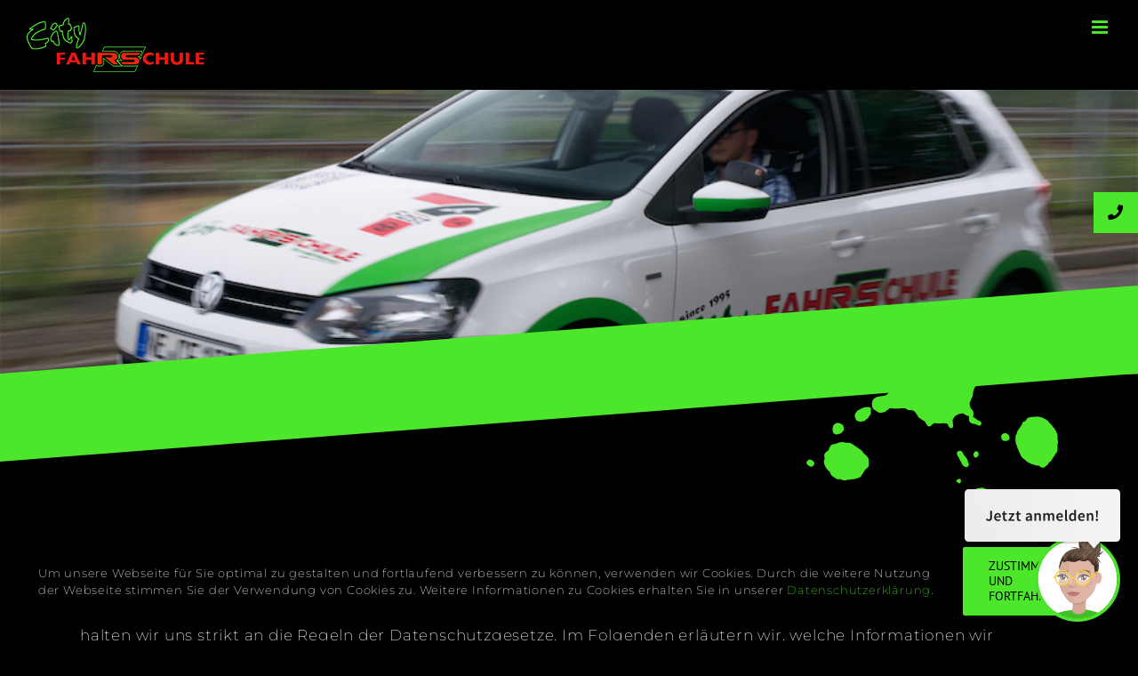

--- FILE ---
content_type: text/html; charset=UTF-8
request_url: https://city-fahrschule.info/datenschutzerklaerung/
body_size: 28884
content:
<!DOCTYPE html>
<html class="avada-html-layout-wide avada-html-header-position-top avada-is-100-percent-template avada-header-color-not-opaque" lang="de">
<head>
	<meta http-equiv="X-UA-Compatible" content="IE=edge" />
	<meta http-equiv="Content-Type" content="text/html; charset=utf-8"/>
	<meta name="viewport" content="width=device-width, initial-scale=1" />
	<meta name='robots' content='noindex, nofollow' />

	<!-- This site is optimized with the Yoast SEO plugin v19.14 - https://yoast.com/wordpress/plugins/seo/ -->
	<title>Datenschutzerklärung - City Fahrschule</title>
	<meta property="og:locale" content="de_DE" />
	<meta property="og:type" content="article" />
	<meta property="og:title" content="Datenschutzerklärung - City Fahrschule" />
	<meta property="og:url" content="https://city-fahrschule.info/datenschutzerklaerung/" />
	<meta property="og:site_name" content="City Fahrschule" />
	<meta property="article:publisher" content="https://www.facebook.com/CityFahrschule1995" />
	<meta property="article:modified_time" content="2023-01-18T12:19:40+00:00" />
	<meta property="og:image" content="https://city-fahrschule.info/wp-content/uploads/2018/07/pinnwand_1_mini.jpg" />
	<meta property="og:image:width" content="3000" />
	<meta property="og:image:height" content="1688" />
	<meta property="og:image:type" content="image/jpeg" />
	<meta name="twitter:card" content="summary_large_image" />
	<meta name="twitter:label1" content="Geschätzte Lesezeit" />
	<meta name="twitter:data1" content="21 Minuten" />
	<script type="application/ld+json" class="yoast-schema-graph">{"@context":"https://schema.org","@graph":[{"@type":"WebPage","@id":"https://city-fahrschule.info/datenschutzerklaerung/","url":"https://city-fahrschule.info/datenschutzerklaerung/","name":"Datenschutzerklärung - City Fahrschule","isPartOf":{"@id":"https://city-fahrschule.info/#website"},"datePublished":"2018-06-19T12:48:07+00:00","dateModified":"2023-01-18T12:19:40+00:00","breadcrumb":{"@id":"https://city-fahrschule.info/datenschutzerklaerung/#breadcrumb"},"inLanguage":"de","potentialAction":[{"@type":"ReadAction","target":["https://city-fahrschule.info/datenschutzerklaerung/"]}]},{"@type":"BreadcrumbList","@id":"https://city-fahrschule.info/datenschutzerklaerung/#breadcrumb","itemListElement":[{"@type":"ListItem","position":1,"name":"Startseite","item":"https://city-fahrschule.info/"},{"@type":"ListItem","position":2,"name":"Datenschutzerklärung"}]},{"@type":"WebSite","@id":"https://city-fahrschule.info/#website","url":"https://city-fahrschule.info/","name":"City Fahrschule","description":"Professionelle Fahrausbildung in Meerbusch-Osterath, Meerbusch-Lank und Willich-Schiefbahn","publisher":{"@id":"https://city-fahrschule.info/#organization"},"potentialAction":[{"@type":"SearchAction","target":{"@type":"EntryPoint","urlTemplate":"https://city-fahrschule.info/?s={search_term_string}"},"query-input":"required name=search_term_string"}],"inLanguage":"de"},{"@type":"Organization","@id":"https://city-fahrschule.info/#organization","name":"City Fahrschule","url":"https://city-fahrschule.info/","logo":{"@type":"ImageObject","inLanguage":"de","@id":"https://city-fahrschule.info/#/schema/logo/image/","url":"https://city-fahrschule.info/wp-content/uploads/2018/07/Logo_CityFahrschule_meerbusch-neuss.png","contentUrl":"https://city-fahrschule.info/wp-content/uploads/2018/07/Logo_CityFahrschule_meerbusch-neuss.png","width":463,"height":140,"caption":"City Fahrschule"},"image":{"@id":"https://city-fahrschule.info/#/schema/logo/image/"},"sameAs":["https://www.facebook.com/CityFahrschule1995"]}]}</script>
	<!-- / Yoast SEO plugin. -->


<link rel='dns-prefetch' href='//app.clickfunnels.com' />
<link rel="alternate" type="application/rss+xml" title="City Fahrschule &raquo; Feed" href="https://city-fahrschule.info/feed/" />
<link rel="alternate" type="application/rss+xml" title="City Fahrschule &raquo; Kommentar-Feed" href="https://city-fahrschule.info/comments/feed/" />
					<link rel="shortcut icon" href="https://city-fahrschule.info/wp-content/uploads/2018/07/icon-fuehrerschein-klasse-b.png" type="image/x-icon" />
		
		
		
				<link rel='stylesheet' id='layerslider-css' href='https://city-fahrschule.info/wp-content/plugins/LayerSlider/assets/static/layerslider/css/layerslider.css?ver=7.9.1' type='text/css' media='all' />
<link rel='stylesheet' id='ssb-ui-style-css' href='https://city-fahrschule.info/wp-content/plugins/sticky-side-buttons/assets/css/ssb-ui-style.css?ver=6.1.9' type='text/css' media='all' />
<style id='ssb-ui-style-inline-css' type='text/css'>
#ssb-btn-0{background: #4ce72a;}
#ssb-btn-0:hover{background:rgba(76,231,42,0.9);}
#ssb-btn-0 a{color: #000000;}
.ssb-share-btn,.ssb-share-btn .ssb-social-popup{background:#4ce72a;color:#000000}.ssb-share-btn:hover{background:rgba(76,231,42,0.9);}.ssb-share-btn a{color:#000000 !important;}
</style>
<link rel='stylesheet' id='ssb-fontawesome-css' href='https://city-fahrschule.info/wp-content/plugins/sticky-side-buttons/assets/css/font-awesome.css?ver=6.1.9' type='text/css' media='all' />
<script type='text/javascript' src='https://city-fahrschule.info/wp-includes/js/jquery/jquery.min.js?ver=3.6.1' id='jquery-core-js'></script>
<script type='text/javascript' src='https://city-fahrschule.info/wp-includes/js/jquery/jquery-migrate.min.js?ver=3.3.2' id='jquery-migrate-js'></script>
<script type='text/javascript' id='ssb-ui-js-js-extra'>
/* <![CDATA[ */
var ssb_ui_data = {"z_index":"9990"};
/* ]]> */
</script>
<script type='text/javascript' src='https://city-fahrschule.info/wp-content/plugins/sticky-side-buttons/assets/js/ssb-ui-js.js?ver=6.1.9' id='ssb-ui-js-js'></script>
<link rel="https://api.w.org/" href="https://city-fahrschule.info/wp-json/" /><link rel="alternate" type="application/json" href="https://city-fahrschule.info/wp-json/wp/v2/pages/81" /><link rel="EditURI" type="application/rsd+xml" title="RSD" href="https://city-fahrschule.info/xmlrpc.php?rsd" />
<link rel="wlwmanifest" type="application/wlwmanifest+xml" href="https://city-fahrschule.info/wp-includes/wlwmanifest.xml" />
<meta name="generator" content="WordPress 6.1.9" />
<link rel='shortlink' href='https://city-fahrschule.info/?p=81' />
<link rel="alternate" type="application/json+oembed" href="https://city-fahrschule.info/wp-json/oembed/1.0/embed?url=https%3A%2F%2Fcity-fahrschule.info%2Fdatenschutzerklaerung%2F" />
<link rel="alternate" type="text/xml+oembed" href="https://city-fahrschule.info/wp-json/oembed/1.0/embed?url=https%3A%2F%2Fcity-fahrschule.info%2Fdatenschutzerklaerung%2F&#038;format=xml" />
<link rel="preload" href="https://city-fahrschule.info/wp-content/themes/Avada/includes/lib/assets/fonts/icomoon/awb-icons.woff" as="font" type="font/woff" crossorigin><link rel="preload" href="//city-fahrschule.info/wp-content/themes/Avada/includes/lib/assets/fonts/fontawesome/webfonts/fa-brands-400.woff2" as="font" type="font/woff2" crossorigin><link rel="preload" href="//city-fahrschule.info/wp-content/themes/Avada/includes/lib/assets/fonts/fontawesome/webfonts/fa-regular-400.woff2" as="font" type="font/woff2" crossorigin><link rel="preload" href="//city-fahrschule.info/wp-content/themes/Avada/includes/lib/assets/fonts/fontawesome/webfonts/fa-solid-900.woff2" as="font" type="font/woff2" crossorigin><link rel="preload" href="https://city-fahrschule.info/wp-content/uploads/fusion-gfonts/bWt97fPFfRzkCa9Jlp6IacVcXA.woff2" as="font" type="font/woff2" crossorigin><link rel="preload" href="https://city-fahrschule.info/wp-content/uploads/fusion-gfonts/JTUSjIg1_i6t8kCHKm459Wlhyw.woff2" as="font" type="font/woff2" crossorigin><link rel="preload" href="https://city-fahrschule.info/wp-content/uploads/fusion-gfonts/9oRONYoBnWILk-9AnC8zMw.woff2" as="font" type="font/woff2" crossorigin><link rel="preload" href="https://city-fahrschule.info/wp-content/uploads/fusion-gfonts/jizaRExUiTo99u79D0KExQ.woff2" as="font" type="font/woff2" crossorigin><link rel="preload" href="https://city-fahrschule.info/wp-content/uploads/fusion-gfonts/vEF72_JTCgwQ5ejvMV0Ox_Kg1UwJ0tKfX4zNpD8E4ASzH1r9gTuoyjkm.woff2" as="font" type="font/woff2" crossorigin><style type="text/css" id="css-fb-visibility">@media screen and (max-width: 640px){.fusion-no-small-visibility{display:none !important;}body .sm-text-align-center{text-align:center !important;}body .sm-text-align-left{text-align:left !important;}body .sm-text-align-right{text-align:right !important;}body .sm-flex-align-center{justify-content:center !important;}body .sm-flex-align-flex-start{justify-content:flex-start !important;}body .sm-flex-align-flex-end{justify-content:flex-end !important;}body .sm-mx-auto{margin-left:auto !important;margin-right:auto !important;}body .sm-ml-auto{margin-left:auto !important;}body .sm-mr-auto{margin-right:auto !important;}body .fusion-absolute-position-small{position:absolute;top:auto;width:100%;}.awb-sticky.awb-sticky-small{ position: sticky; top: var(--awb-sticky-offset,0); }}@media screen and (min-width: 641px) and (max-width: 1024px){.fusion-no-medium-visibility{display:none !important;}body .md-text-align-center{text-align:center !important;}body .md-text-align-left{text-align:left !important;}body .md-text-align-right{text-align:right !important;}body .md-flex-align-center{justify-content:center !important;}body .md-flex-align-flex-start{justify-content:flex-start !important;}body .md-flex-align-flex-end{justify-content:flex-end !important;}body .md-mx-auto{margin-left:auto !important;margin-right:auto !important;}body .md-ml-auto{margin-left:auto !important;}body .md-mr-auto{margin-right:auto !important;}body .fusion-absolute-position-medium{position:absolute;top:auto;width:100%;}.awb-sticky.awb-sticky-medium{ position: sticky; top: var(--awb-sticky-offset,0); }}@media screen and (min-width: 1025px){.fusion-no-large-visibility{display:none !important;}body .lg-text-align-center{text-align:center !important;}body .lg-text-align-left{text-align:left !important;}body .lg-text-align-right{text-align:right !important;}body .lg-flex-align-center{justify-content:center !important;}body .lg-flex-align-flex-start{justify-content:flex-start !important;}body .lg-flex-align-flex-end{justify-content:flex-end !important;}body .lg-mx-auto{margin-left:auto !important;margin-right:auto !important;}body .lg-ml-auto{margin-left:auto !important;}body .lg-mr-auto{margin-right:auto !important;}body .fusion-absolute-position-large{position:absolute;top:auto;width:100%;}.awb-sticky.awb-sticky-large{ position: sticky; top: var(--awb-sticky-offset,0); }}</style><style type="text/css">.recentcomments a{display:inline !important;padding:0 !important;margin:0 !important;}</style>		<script type="text/javascript">
			var doc = document.documentElement;
			doc.setAttribute( 'data-useragent', navigator.userAgent );
		</script>
		
	</head>

<body class="privacy-policy page-template page-template-100-width page-template-100-width-php page page-id-81 fusion-image-hovers fusion-pagination-sizing fusion-button_type-flat fusion-button_span-no fusion-button_gradient-linear avada-image-rollover-circle-yes avada-image-rollover-yes avada-image-rollover-direction-left fusion-body ltr fusion-sticky-header no-mobile-slidingbar no-mobile-totop fusion-disable-outline fusion-sub-menu-fade mobile-logo-pos-left layout-wide-mode avada-has-boxed-modal-shadow-none layout-scroll-offset-full avada-has-zero-margin-offset-top fusion-top-header menu-text-align-center mobile-menu-design-modern fusion-show-pagination-text fusion-header-layout-v1 avada-responsive avada-footer-fx-none avada-menu-highlight-style-bar fusion-search-form-classic fusion-main-menu-search-overlay fusion-avatar-square avada-sticky-shrinkage avada-dropdown-styles avada-blog-layout-large avada-blog-archive-layout-large avada-header-shadow-no avada-menu-icon-position-left avada-has-header-100-width avada-has-100-footer avada-has-breadcrumb-mobile-hidden avada-has-titlebar-hide avada-has-footer-widget-bg-image avada-has-pagination-padding avada-flyout-menu-direction-top avada-ec-views-v1" data-awb-post-id="81">
		<a class="skip-link screen-reader-text" href="#content">Zum Inhalt springen</a>

	<div id="boxed-wrapper">
		
		<div id="wrapper" class="fusion-wrapper">
			<div id="home" style="position:relative;top:-1px;"></div>
							
					
			<header class="fusion-header-wrapper">
				<div class="fusion-header-v1 fusion-logo-alignment fusion-logo-left fusion-sticky-menu-1 fusion-sticky-logo-1 fusion-mobile-logo-1  fusion-mobile-menu-design-modern">
					<div class="fusion-header-sticky-height"></div>
<div class="fusion-header">
	<div class="fusion-row">
					<div class="fusion-logo" data-margin-top="15px" data-margin-bottom="15px" data-margin-left="0px" data-margin-right="0px">
			<a class="fusion-logo-link"  href="https://city-fahrschule.info/" >

						<!-- standard logo -->
			<img src="https://city-fahrschule.info/wp-content/uploads/2018/07/Logo_CityFahrschule_meerbusch-neuss.png" srcset="https://city-fahrschule.info/wp-content/uploads/2018/07/Logo_CityFahrschule_meerbusch-neuss.png 1x, https://city-fahrschule.info/wp-content/uploads/2018/08/Logo_CityFahrschule_meerbusch-neuss_2x.png 2x" width="463" height="140" style="max-height:140px;height:auto;" alt="City Fahrschule Logo" data-retina_logo_url="https://city-fahrschule.info/wp-content/uploads/2018/08/Logo_CityFahrschule_meerbusch-neuss_2x.png" class="fusion-standard-logo" />

											<!-- mobile logo -->
				<img src="https://city-fahrschule.info/wp-content/uploads/2018/08/logo_city-fahrschule_meerbusch-neuss-sticky_200px.png" srcset="https://city-fahrschule.info/wp-content/uploads/2018/08/logo_city-fahrschule_meerbusch-neuss-sticky_200px.png 1x, https://city-fahrschule.info/wp-content/uploads/2018/08/logo_city-fahrschule_meerbusch-neuss-sticky_200px-2x.png 2x" width="200" height="61" style="max-height:61px;height:auto;" alt="City Fahrschule Logo" data-retina_logo_url="https://city-fahrschule.info/wp-content/uploads/2018/08/logo_city-fahrschule_meerbusch-neuss-sticky_200px-2x.png" class="fusion-mobile-logo" />
			
											<!-- sticky header logo -->
				<img src="https://city-fahrschule.info/wp-content/uploads/2018/07/Logo_city-fahrschule_mobil.png" srcset="https://city-fahrschule.info/wp-content/uploads/2018/07/Logo_city-fahrschule_mobil.png 1x, https://city-fahrschule.info/wp-content/uploads/2018/08/Logo_city-fahrschule_meerbusch-neuss-sticky_2x.png 2x" width="264" height="80" style="max-height:80px;height:auto;" alt="City Fahrschule Logo" data-retina_logo_url="https://city-fahrschule.info/wp-content/uploads/2018/08/Logo_city-fahrschule_meerbusch-neuss-sticky_2x.png" class="fusion-sticky-logo" />
					</a>
		</div>		<nav class="fusion-main-menu" aria-label="Hauptmenü"><div class="fusion-overlay-search">		<form role="search" class="searchform fusion-search-form  fusion-search-form-classic" method="get" action="https://city-fahrschule.info/">
			<div class="fusion-search-form-content">

				
				<div class="fusion-search-field search-field">
					<label><span class="screen-reader-text">Suche nach:</span>
													<input type="search" value="" name="s" class="s" placeholder="Suchen..." required aria-required="true" aria-label="Suchen..."/>
											</label>
				</div>
				<div class="fusion-search-button search-button">
					<input type="submit" class="fusion-search-submit searchsubmit" aria-label="Suche" value="&#xf002;" />
									</div>

				
			</div>


			
		</form>
		<div class="fusion-search-spacer"></div><a href="#" role="button" aria-label="Schließe die Suche" class="fusion-close-search"></a></div><ul id="menu-main-menu" class="fusion-menu"><li  id="menu-item-612"  class="menu-item menu-item-type-post_type menu-item-object-page menu-item-home menu-item-612"  data-item-id="612"><a  href="https://city-fahrschule.info/" class="fusion-bar-highlight"><span class="menu-text">Start</span></a></li><li  id="menu-item-613"  class="menu-item menu-item-type-post_type menu-item-object-page menu-item-has-children menu-item-613 fusion-megamenu-menu "  data-item-id="613"><a  href="https://city-fahrschule.info/fuehrerschein-klasse-b/" class="fusion-bar-highlight"><span class="menu-text">Führerscheine und Ausbildung</span></a><div class="fusion-megamenu-wrapper fusion-columns-4 columns-per-row-4 columns-4 col-span-12 fusion-megamenu-fullwidth"><div class="row"><div class="fusion-megamenu-holder lazyload" style="width:1375px;" data-width="1375px"><ul class="fusion-megamenu"><li  id="menu-item-623"  class="menu-item menu-item-type-custom menu-item-object-custom menu-item-has-children menu-item-623 fusion-megamenu-submenu fusion-megamenu-columns-4 col-lg-3 col-md-3 col-sm-3" ><div class='fusion-megamenu-title'><span class="awb-justify-title">Auto</span></div><ul class="sub-menu"><li  id="menu-item-627"  class="menu-item menu-item-type-post_type menu-item-object-page menu-item-627" ><a  href="https://city-fahrschule.info/fuehrerschein-klasse-b/" class="fusion-bar-highlight"><span><span class="fusion-megamenu-bullet"></span>Klasse B</span></a></li><li  id="menu-item-628"  class="menu-item menu-item-type-post_type menu-item-object-page menu-item-628" ><a  href="https://city-fahrschule.info/fuehrerschein-mit-17-klasse-bf17/" class="fusion-bar-highlight"><span><span class="fusion-megamenu-bullet"></span>Klasse BF17</span></a></li><li  id="menu-item-1107"  class="menu-item menu-item-type-post_type menu-item-object-page menu-item-1107" ><a  href="https://city-fahrschule.info/fuehrerschein-schluesselzahl-b196/" class="fusion-bar-highlight"><span><span class="fusion-megamenu-bullet"></span>NEU: Schlüsselzahl B196<br><span class="menu-item-label text--red">(Motorradfahren ohne Prüfung!)</span></span></a></li><li  id="menu-item-1158"  class="menu-item menu-item-type-post_type menu-item-object-page menu-item-1158" ><a  href="https://city-fahrschule.info/neu-schluesselzahl-b197/" class="fusion-bar-highlight"><span><span class="fusion-megamenu-bullet"></span>NEU: Schlüsselzahl B197</span></a></li></ul></li><li  id="menu-item-624"  class="menu-item menu-item-type-custom menu-item-object-custom menu-item-has-children menu-item-624 fusion-megamenu-submenu fusion-megamenu-columns-4 col-lg-3 col-md-3 col-sm-3" ><div class='fusion-megamenu-title'><span class="awb-justify-title">Anhänger</span></div><ul class="sub-menu"><li  id="menu-item-629"  class="menu-item menu-item-type-post_type menu-item-object-page menu-item-629" ><a  href="https://city-fahrschule.info/fuehrerschein-klasse-b96/" class="fusion-bar-highlight"><span><span class="fusion-megamenu-bullet"></span>Klasse B96</span></a></li><li  id="menu-item-630"  class="menu-item menu-item-type-post_type menu-item-object-page menu-item-630" ><a  href="https://city-fahrschule.info/fuehrerschein-klasse-be/" class="fusion-bar-highlight"><span><span class="fusion-megamenu-bullet"></span>Klasse BE</span></a></li></ul></li><li  id="menu-item-625"  class="menu-item menu-item-type-custom menu-item-object-custom menu-item-has-children menu-item-625 fusion-megamenu-submenu fusion-megamenu-columns-4 col-lg-3 col-md-3 col-sm-3" ><div class='fusion-megamenu-title'><span class="awb-justify-title">Motorrad</span></div><ul class="sub-menu"><li  id="menu-item-633"  class="menu-item menu-item-type-post_type menu-item-object-page menu-item-633" ><a  href="https://city-fahrschule.info/fuehrerschein-klasse-a/" class="fusion-bar-highlight"><span><span class="fusion-megamenu-bullet"></span>Klasse A</span></a></li><li  id="menu-item-632"  class="menu-item menu-item-type-post_type menu-item-object-page menu-item-632" ><a  href="https://city-fahrschule.info/fuehrerschein-klasse-a2/" class="fusion-bar-highlight"><span><span class="fusion-megamenu-bullet"></span>Klasse A2</span></a></li><li  id="menu-item-631"  class="menu-item menu-item-type-post_type menu-item-object-page menu-item-631" ><a  href="https://city-fahrschule.info/fuehrerschein-klasse-a1/" class="fusion-bar-highlight"><span><span class="fusion-megamenu-bullet"></span>Klasse A1</span></a></li><li  id="menu-item-635"  class="menu-item menu-item-type-post_type menu-item-object-page menu-item-635" ><a  href="https://city-fahrschule.info/fuehrerschein-klasse-am/" class="fusion-bar-highlight"><span><span class="fusion-megamenu-bullet"></span>Klasse AM</span></a></li><li  id="menu-item-634"  class="menu-item menu-item-type-post_type menu-item-object-page menu-item-634" ><a  href="https://city-fahrschule.info/fuehrerschein-mofa/" class="fusion-bar-highlight"><span><span class="fusion-megamenu-bullet"></span>Mofa</span></a></li></ul></li><li  id="menu-item-626"  class="menu-item menu-item-type-custom menu-item-object-custom menu-item-has-children menu-item-626 fusion-megamenu-submenu fusion-megamenu-columns-4 col-lg-3 col-md-3 col-sm-3" ><div class='fusion-megamenu-title'><span class="awb-justify-title">Highlights</span></div><ul class="sub-menu"><li  id="menu-item-638"  class="menu-item menu-item-type-post_type menu-item-object-page menu-item-638" ><a  href="https://city-fahrschule.info/ferienkurse/" class="fusion-bar-highlight"><span><span class="fusion-megamenu-bullet"></span>Ferienkurse</span></a></li><li  id="menu-item-637"  class="menu-item menu-item-type-post_type menu-item-object-page menu-item-637" ><a  href="https://city-fahrschule.info/fast-7-fuehrerschein-in-7-tagen/" class="fusion-bar-highlight"><span><span class="fusion-megamenu-bullet"></span>Fast 7 Ausbildung</span></a></li><li  id="menu-item-636"  class="menu-item menu-item-type-post_type menu-item-object-page menu-item-636" ><a  href="https://city-fahrschule.info/fahrsimulator/" class="fusion-bar-highlight"><span><span class="fusion-megamenu-bullet"></span>Fahrsimulator</span></a></li></ul></li></ul></div><div style="clear:both;"></div></div></div></li><li  id="menu-item-860"  class="menu-item menu-item-type-post_type menu-item-object-page menu-item-has-children menu-item-860 fusion-dropdown-menu"  data-item-id="860"><a  href="https://city-fahrschule.info/theorieplan/" class="fusion-bar-highlight"><span class="menu-text">Service</span></a><ul class="sub-menu"><li  id="menu-item-622"  class="menu-item menu-item-type-post_type menu-item-object-page menu-item-622 fusion-dropdown-submenu" ><a  href="https://city-fahrschule.info/theorieplan/" class="fusion-bar-highlight"><span>Theorieplan</span></a></li><li  id="menu-item-621"  class="menu-item menu-item-type-post_type menu-item-object-page menu-item-621 fusion-dropdown-submenu" ><a  href="https://city-fahrschule.info/schueler-pinnwand/" class="fusion-bar-highlight"><span>Pinnwand</span></a></li><li  id="menu-item-619"  class="menu-item menu-item-type-post_type menu-item-object-page menu-item-619 fusion-dropdown-submenu" ><a  href="https://city-fahrschule.info/dein-weg-zum-fuehrerschein/" class="fusion-bar-highlight"><span>Dein Weg zum Führerschein</span></a></li><li  id="menu-item-662"  class="menu-item menu-item-type-post_type menu-item-object-post menu-item-662 fusion-dropdown-submenu" ><a  href="https://city-fahrschule.info/2018/06/21/die-fahrstunden-app/" class="fusion-bar-highlight"><span>Die Fahrstunden App</span></a></li></ul></li><li  id="menu-item-615"  class="menu-item menu-item-type-post_type menu-item-object-page menu-item-has-children menu-item-615 fusion-dropdown-menu"  data-item-id="615"><a  href="https://city-fahrschule.info/city-fahrschule/" class="fusion-bar-highlight"><span class="menu-text">Über uns</span></a><ul class="sub-menu"><li  id="menu-item-616"  class="menu-item menu-item-type-post_type menu-item-object-page menu-item-616 fusion-dropdown-submenu" ><a  href="https://city-fahrschule.info/fahrschule-meerbusch-buederich/" class="fusion-bar-highlight"><span>Unsere Fahrschulen</span></a></li><li  id="menu-item-617"  class="menu-item menu-item-type-post_type menu-item-object-page menu-item-617 fusion-dropdown-submenu" ><a  href="https://city-fahrschule.info/fahrlehrer-fahrschulen-duesseldorf/" class="fusion-bar-highlight"><span>Die Geschäftsleitung</span></a></li><li  id="menu-item-618"  class="menu-item menu-item-type-post_type menu-item-object-page menu-item-618 fusion-dropdown-submenu" ><a  href="https://city-fahrschule.info/karriere/" class="fusion-bar-highlight"><span>Karriere</span></a></li></ul></li><li  id="menu-item-713"  class="menu-item menu-item-type-post_type menu-item-object-page menu-item-713"  data-item-id="713"><a  href="https://city-fahrschule.info/kontakt/" class="fusion-bar-highlight"><span class="menu-text">Kontakt</span></a></li></ul></nav><nav class="fusion-main-menu fusion-sticky-menu" aria-label="Hauptmenü fixiert"><div class="fusion-overlay-search">		<form role="search" class="searchform fusion-search-form  fusion-search-form-classic" method="get" action="https://city-fahrschule.info/">
			<div class="fusion-search-form-content">

				
				<div class="fusion-search-field search-field">
					<label><span class="screen-reader-text">Suche nach:</span>
													<input type="search" value="" name="s" class="s" placeholder="Suchen..." required aria-required="true" aria-label="Suchen..."/>
											</label>
				</div>
				<div class="fusion-search-button search-button">
					<input type="submit" class="fusion-search-submit searchsubmit" aria-label="Suche" value="&#xf002;" />
									</div>

				
			</div>


			
		</form>
		<div class="fusion-search-spacer"></div><a href="#" role="button" aria-label="Schließe die Suche" class="fusion-close-search"></a></div><ul id="menu-main-menu-1" class="fusion-menu"><li   class="menu-item menu-item-type-post_type menu-item-object-page menu-item-home menu-item-612"  data-item-id="612"><a  href="https://city-fahrschule.info/" class="fusion-bar-highlight"><span class="menu-text">Start</span></a></li><li   class="menu-item menu-item-type-post_type menu-item-object-page menu-item-has-children menu-item-613 fusion-megamenu-menu "  data-item-id="613"><a  href="https://city-fahrschule.info/fuehrerschein-klasse-b/" class="fusion-bar-highlight"><span class="menu-text">Führerscheine und Ausbildung</span></a><div class="fusion-megamenu-wrapper fusion-columns-4 columns-per-row-4 columns-4 col-span-12 fusion-megamenu-fullwidth"><div class="row"><div class="fusion-megamenu-holder lazyload" style="width:1375px;" data-width="1375px"><ul class="fusion-megamenu"><li   class="menu-item menu-item-type-custom menu-item-object-custom menu-item-has-children menu-item-623 fusion-megamenu-submenu fusion-megamenu-columns-4 col-lg-3 col-md-3 col-sm-3" ><div class='fusion-megamenu-title'><span class="awb-justify-title">Auto</span></div><ul class="sub-menu"><li   class="menu-item menu-item-type-post_type menu-item-object-page menu-item-627" ><a  href="https://city-fahrschule.info/fuehrerschein-klasse-b/" class="fusion-bar-highlight"><span><span class="fusion-megamenu-bullet"></span>Klasse B</span></a></li><li   class="menu-item menu-item-type-post_type menu-item-object-page menu-item-628" ><a  href="https://city-fahrschule.info/fuehrerschein-mit-17-klasse-bf17/" class="fusion-bar-highlight"><span><span class="fusion-megamenu-bullet"></span>Klasse BF17</span></a></li><li   class="menu-item menu-item-type-post_type menu-item-object-page menu-item-1107" ><a  href="https://city-fahrschule.info/fuehrerschein-schluesselzahl-b196/" class="fusion-bar-highlight"><span><span class="fusion-megamenu-bullet"></span>NEU: Schlüsselzahl B196<br><span class="menu-item-label text--red">(Motorradfahren ohne Prüfung!)</span></span></a></li><li   class="menu-item menu-item-type-post_type menu-item-object-page menu-item-1158" ><a  href="https://city-fahrschule.info/neu-schluesselzahl-b197/" class="fusion-bar-highlight"><span><span class="fusion-megamenu-bullet"></span>NEU: Schlüsselzahl B197</span></a></li></ul></li><li   class="menu-item menu-item-type-custom menu-item-object-custom menu-item-has-children menu-item-624 fusion-megamenu-submenu fusion-megamenu-columns-4 col-lg-3 col-md-3 col-sm-3" ><div class='fusion-megamenu-title'><span class="awb-justify-title">Anhänger</span></div><ul class="sub-menu"><li   class="menu-item menu-item-type-post_type menu-item-object-page menu-item-629" ><a  href="https://city-fahrschule.info/fuehrerschein-klasse-b96/" class="fusion-bar-highlight"><span><span class="fusion-megamenu-bullet"></span>Klasse B96</span></a></li><li   class="menu-item menu-item-type-post_type menu-item-object-page menu-item-630" ><a  href="https://city-fahrschule.info/fuehrerschein-klasse-be/" class="fusion-bar-highlight"><span><span class="fusion-megamenu-bullet"></span>Klasse BE</span></a></li></ul></li><li   class="menu-item menu-item-type-custom menu-item-object-custom menu-item-has-children menu-item-625 fusion-megamenu-submenu fusion-megamenu-columns-4 col-lg-3 col-md-3 col-sm-3" ><div class='fusion-megamenu-title'><span class="awb-justify-title">Motorrad</span></div><ul class="sub-menu"><li   class="menu-item menu-item-type-post_type menu-item-object-page menu-item-633" ><a  href="https://city-fahrschule.info/fuehrerschein-klasse-a/" class="fusion-bar-highlight"><span><span class="fusion-megamenu-bullet"></span>Klasse A</span></a></li><li   class="menu-item menu-item-type-post_type menu-item-object-page menu-item-632" ><a  href="https://city-fahrschule.info/fuehrerschein-klasse-a2/" class="fusion-bar-highlight"><span><span class="fusion-megamenu-bullet"></span>Klasse A2</span></a></li><li   class="menu-item menu-item-type-post_type menu-item-object-page menu-item-631" ><a  href="https://city-fahrschule.info/fuehrerschein-klasse-a1/" class="fusion-bar-highlight"><span><span class="fusion-megamenu-bullet"></span>Klasse A1</span></a></li><li   class="menu-item menu-item-type-post_type menu-item-object-page menu-item-635" ><a  href="https://city-fahrschule.info/fuehrerschein-klasse-am/" class="fusion-bar-highlight"><span><span class="fusion-megamenu-bullet"></span>Klasse AM</span></a></li><li   class="menu-item menu-item-type-post_type menu-item-object-page menu-item-634" ><a  href="https://city-fahrschule.info/fuehrerschein-mofa/" class="fusion-bar-highlight"><span><span class="fusion-megamenu-bullet"></span>Mofa</span></a></li></ul></li><li   class="menu-item menu-item-type-custom menu-item-object-custom menu-item-has-children menu-item-626 fusion-megamenu-submenu fusion-megamenu-columns-4 col-lg-3 col-md-3 col-sm-3" ><div class='fusion-megamenu-title'><span class="awb-justify-title">Highlights</span></div><ul class="sub-menu"><li   class="menu-item menu-item-type-post_type menu-item-object-page menu-item-638" ><a  href="https://city-fahrschule.info/ferienkurse/" class="fusion-bar-highlight"><span><span class="fusion-megamenu-bullet"></span>Ferienkurse</span></a></li><li   class="menu-item menu-item-type-post_type menu-item-object-page menu-item-637" ><a  href="https://city-fahrschule.info/fast-7-fuehrerschein-in-7-tagen/" class="fusion-bar-highlight"><span><span class="fusion-megamenu-bullet"></span>Fast 7 Ausbildung</span></a></li><li   class="menu-item menu-item-type-post_type menu-item-object-page menu-item-636" ><a  href="https://city-fahrschule.info/fahrsimulator/" class="fusion-bar-highlight"><span><span class="fusion-megamenu-bullet"></span>Fahrsimulator</span></a></li></ul></li></ul></div><div style="clear:both;"></div></div></div></li><li   class="menu-item menu-item-type-post_type menu-item-object-page menu-item-has-children menu-item-860 fusion-dropdown-menu"  data-item-id="860"><a  href="https://city-fahrschule.info/theorieplan/" class="fusion-bar-highlight"><span class="menu-text">Service</span></a><ul class="sub-menu"><li   class="menu-item menu-item-type-post_type menu-item-object-page menu-item-622 fusion-dropdown-submenu" ><a  href="https://city-fahrschule.info/theorieplan/" class="fusion-bar-highlight"><span>Theorieplan</span></a></li><li   class="menu-item menu-item-type-post_type menu-item-object-page menu-item-621 fusion-dropdown-submenu" ><a  href="https://city-fahrschule.info/schueler-pinnwand/" class="fusion-bar-highlight"><span>Pinnwand</span></a></li><li   class="menu-item menu-item-type-post_type menu-item-object-page menu-item-619 fusion-dropdown-submenu" ><a  href="https://city-fahrschule.info/dein-weg-zum-fuehrerschein/" class="fusion-bar-highlight"><span>Dein Weg zum Führerschein</span></a></li><li   class="menu-item menu-item-type-post_type menu-item-object-post menu-item-662 fusion-dropdown-submenu" ><a  href="https://city-fahrschule.info/2018/06/21/die-fahrstunden-app/" class="fusion-bar-highlight"><span>Die Fahrstunden App</span></a></li></ul></li><li   class="menu-item menu-item-type-post_type menu-item-object-page menu-item-has-children menu-item-615 fusion-dropdown-menu"  data-item-id="615"><a  href="https://city-fahrschule.info/city-fahrschule/" class="fusion-bar-highlight"><span class="menu-text">Über uns</span></a><ul class="sub-menu"><li   class="menu-item menu-item-type-post_type menu-item-object-page menu-item-616 fusion-dropdown-submenu" ><a  href="https://city-fahrschule.info/fahrschule-meerbusch-buederich/" class="fusion-bar-highlight"><span>Unsere Fahrschulen</span></a></li><li   class="menu-item menu-item-type-post_type menu-item-object-page menu-item-617 fusion-dropdown-submenu" ><a  href="https://city-fahrschule.info/fahrlehrer-fahrschulen-duesseldorf/" class="fusion-bar-highlight"><span>Die Geschäftsleitung</span></a></li><li   class="menu-item menu-item-type-post_type menu-item-object-page menu-item-618 fusion-dropdown-submenu" ><a  href="https://city-fahrschule.info/karriere/" class="fusion-bar-highlight"><span>Karriere</span></a></li></ul></li><li   class="menu-item menu-item-type-post_type menu-item-object-page menu-item-713"  data-item-id="713"><a  href="https://city-fahrschule.info/kontakt/" class="fusion-bar-highlight"><span class="menu-text">Kontakt</span></a></li></ul></nav><div class="fusion-mobile-navigation"><ul id="menu-main-menu-2" class="fusion-mobile-menu"><li   class="menu-item menu-item-type-post_type menu-item-object-page menu-item-home menu-item-612"  data-item-id="612"><a  href="https://city-fahrschule.info/" class="fusion-bar-highlight"><span class="menu-text">Start</span></a></li><li   class="menu-item menu-item-type-post_type menu-item-object-page menu-item-has-children menu-item-613 fusion-megamenu-menu "  data-item-id="613"><a  href="https://city-fahrschule.info/fuehrerschein-klasse-b/" class="fusion-bar-highlight"><span class="menu-text">Führerscheine und Ausbildung</span></a><div class="fusion-megamenu-wrapper fusion-columns-4 columns-per-row-4 columns-4 col-span-12 fusion-megamenu-fullwidth"><div class="row"><div class="fusion-megamenu-holder lazyload" style="width:1375px;" data-width="1375px"><ul class="fusion-megamenu"><li   class="menu-item menu-item-type-custom menu-item-object-custom menu-item-has-children menu-item-623 fusion-megamenu-submenu fusion-megamenu-columns-4 col-lg-3 col-md-3 col-sm-3" ><div class='fusion-megamenu-title'><span class="awb-justify-title">Auto</span></div><ul class="sub-menu"><li   class="menu-item menu-item-type-post_type menu-item-object-page menu-item-627" ><a  href="https://city-fahrschule.info/fuehrerschein-klasse-b/" class="fusion-bar-highlight"><span><span class="fusion-megamenu-bullet"></span>Klasse B</span></a></li><li   class="menu-item menu-item-type-post_type menu-item-object-page menu-item-628" ><a  href="https://city-fahrschule.info/fuehrerschein-mit-17-klasse-bf17/" class="fusion-bar-highlight"><span><span class="fusion-megamenu-bullet"></span>Klasse BF17</span></a></li><li   class="menu-item menu-item-type-post_type menu-item-object-page menu-item-1107" ><a  href="https://city-fahrschule.info/fuehrerschein-schluesselzahl-b196/" class="fusion-bar-highlight"><span><span class="fusion-megamenu-bullet"></span>NEU: Schlüsselzahl B196<br><span class="menu-item-label text--red">(Motorradfahren ohne Prüfung!)</span></span></a></li><li   class="menu-item menu-item-type-post_type menu-item-object-page menu-item-1158" ><a  href="https://city-fahrschule.info/neu-schluesselzahl-b197/" class="fusion-bar-highlight"><span><span class="fusion-megamenu-bullet"></span>NEU: Schlüsselzahl B197</span></a></li></ul></li><li   class="menu-item menu-item-type-custom menu-item-object-custom menu-item-has-children menu-item-624 fusion-megamenu-submenu fusion-megamenu-columns-4 col-lg-3 col-md-3 col-sm-3" ><div class='fusion-megamenu-title'><span class="awb-justify-title">Anhänger</span></div><ul class="sub-menu"><li   class="menu-item menu-item-type-post_type menu-item-object-page menu-item-629" ><a  href="https://city-fahrschule.info/fuehrerschein-klasse-b96/" class="fusion-bar-highlight"><span><span class="fusion-megamenu-bullet"></span>Klasse B96</span></a></li><li   class="menu-item menu-item-type-post_type menu-item-object-page menu-item-630" ><a  href="https://city-fahrschule.info/fuehrerschein-klasse-be/" class="fusion-bar-highlight"><span><span class="fusion-megamenu-bullet"></span>Klasse BE</span></a></li></ul></li><li   class="menu-item menu-item-type-custom menu-item-object-custom menu-item-has-children menu-item-625 fusion-megamenu-submenu fusion-megamenu-columns-4 col-lg-3 col-md-3 col-sm-3" ><div class='fusion-megamenu-title'><span class="awb-justify-title">Motorrad</span></div><ul class="sub-menu"><li   class="menu-item menu-item-type-post_type menu-item-object-page menu-item-633" ><a  href="https://city-fahrschule.info/fuehrerschein-klasse-a/" class="fusion-bar-highlight"><span><span class="fusion-megamenu-bullet"></span>Klasse A</span></a></li><li   class="menu-item menu-item-type-post_type menu-item-object-page menu-item-632" ><a  href="https://city-fahrschule.info/fuehrerschein-klasse-a2/" class="fusion-bar-highlight"><span><span class="fusion-megamenu-bullet"></span>Klasse A2</span></a></li><li   class="menu-item menu-item-type-post_type menu-item-object-page menu-item-631" ><a  href="https://city-fahrschule.info/fuehrerschein-klasse-a1/" class="fusion-bar-highlight"><span><span class="fusion-megamenu-bullet"></span>Klasse A1</span></a></li><li   class="menu-item menu-item-type-post_type menu-item-object-page menu-item-635" ><a  href="https://city-fahrschule.info/fuehrerschein-klasse-am/" class="fusion-bar-highlight"><span><span class="fusion-megamenu-bullet"></span>Klasse AM</span></a></li><li   class="menu-item menu-item-type-post_type menu-item-object-page menu-item-634" ><a  href="https://city-fahrschule.info/fuehrerschein-mofa/" class="fusion-bar-highlight"><span><span class="fusion-megamenu-bullet"></span>Mofa</span></a></li></ul></li><li   class="menu-item menu-item-type-custom menu-item-object-custom menu-item-has-children menu-item-626 fusion-megamenu-submenu fusion-megamenu-columns-4 col-lg-3 col-md-3 col-sm-3" ><div class='fusion-megamenu-title'><span class="awb-justify-title">Highlights</span></div><ul class="sub-menu"><li   class="menu-item menu-item-type-post_type menu-item-object-page menu-item-638" ><a  href="https://city-fahrschule.info/ferienkurse/" class="fusion-bar-highlight"><span><span class="fusion-megamenu-bullet"></span>Ferienkurse</span></a></li><li   class="menu-item menu-item-type-post_type menu-item-object-page menu-item-637" ><a  href="https://city-fahrschule.info/fast-7-fuehrerschein-in-7-tagen/" class="fusion-bar-highlight"><span><span class="fusion-megamenu-bullet"></span>Fast 7 Ausbildung</span></a></li><li   class="menu-item menu-item-type-post_type menu-item-object-page menu-item-636" ><a  href="https://city-fahrschule.info/fahrsimulator/" class="fusion-bar-highlight"><span><span class="fusion-megamenu-bullet"></span>Fahrsimulator</span></a></li></ul></li></ul></div><div style="clear:both;"></div></div></div></li><li   class="menu-item menu-item-type-post_type menu-item-object-page menu-item-has-children menu-item-860 fusion-dropdown-menu"  data-item-id="860"><a  href="https://city-fahrschule.info/theorieplan/" class="fusion-bar-highlight"><span class="menu-text">Service</span></a><ul class="sub-menu"><li   class="menu-item menu-item-type-post_type menu-item-object-page menu-item-622 fusion-dropdown-submenu" ><a  href="https://city-fahrschule.info/theorieplan/" class="fusion-bar-highlight"><span>Theorieplan</span></a></li><li   class="menu-item menu-item-type-post_type menu-item-object-page menu-item-621 fusion-dropdown-submenu" ><a  href="https://city-fahrschule.info/schueler-pinnwand/" class="fusion-bar-highlight"><span>Pinnwand</span></a></li><li   class="menu-item menu-item-type-post_type menu-item-object-page menu-item-619 fusion-dropdown-submenu" ><a  href="https://city-fahrschule.info/dein-weg-zum-fuehrerschein/" class="fusion-bar-highlight"><span>Dein Weg zum Führerschein</span></a></li><li   class="menu-item menu-item-type-post_type menu-item-object-post menu-item-662 fusion-dropdown-submenu" ><a  href="https://city-fahrschule.info/2018/06/21/die-fahrstunden-app/" class="fusion-bar-highlight"><span>Die Fahrstunden App</span></a></li></ul></li><li   class="menu-item menu-item-type-post_type menu-item-object-page menu-item-has-children menu-item-615 fusion-dropdown-menu"  data-item-id="615"><a  href="https://city-fahrschule.info/city-fahrschule/" class="fusion-bar-highlight"><span class="menu-text">Über uns</span></a><ul class="sub-menu"><li   class="menu-item menu-item-type-post_type menu-item-object-page menu-item-616 fusion-dropdown-submenu" ><a  href="https://city-fahrschule.info/fahrschule-meerbusch-buederich/" class="fusion-bar-highlight"><span>Unsere Fahrschulen</span></a></li><li   class="menu-item menu-item-type-post_type menu-item-object-page menu-item-617 fusion-dropdown-submenu" ><a  href="https://city-fahrschule.info/fahrlehrer-fahrschulen-duesseldorf/" class="fusion-bar-highlight"><span>Die Geschäftsleitung</span></a></li><li   class="menu-item menu-item-type-post_type menu-item-object-page menu-item-618 fusion-dropdown-submenu" ><a  href="https://city-fahrschule.info/karriere/" class="fusion-bar-highlight"><span>Karriere</span></a></li></ul></li><li   class="menu-item menu-item-type-post_type menu-item-object-page menu-item-713"  data-item-id="713"><a  href="https://city-fahrschule.info/kontakt/" class="fusion-bar-highlight"><span class="menu-text">Kontakt</span></a></li></ul></div>	<div class="fusion-mobile-menu-icons">
							<a href="#" class="fusion-icon awb-icon-bars" aria-label="Toggle mobile menu" aria-expanded="false"></a>
		
		
		
			</div>

<nav class="fusion-mobile-nav-holder fusion-mobile-menu-text-align-left" aria-label="Main Menu Mobile"></nav>

	<nav class="fusion-mobile-nav-holder fusion-mobile-menu-text-align-left fusion-mobile-sticky-nav-holder" aria-label="Main Menu Mobile Sticky"></nav>
					</div>
</div>
				</div>
				<div class="fusion-clearfix"></div>
			</header>
								
							<div id="sliders-container" class="fusion-slider-visibility">
					</div>
				
					
							
			
						<main id="main" class="clearfix width-100">
				<div class="fusion-row" style="max-width:100%;">
<section id="content" class="full-width">
					<div id="post-81" class="post-81 page type-page status-publish hentry">
									<div class="post-content">
				<div class="fusion-fullwidth fullwidth-box fusion-builder-row-1 fusion-parallax-none hundred-percent-fullwidth non-hundred-percent-height-scrolling lazyload" style="--awb-border-radius-top-left:0px;--awb-border-radius-top-right:0px;--awb-border-radius-bottom-right:0px;--awb-border-radius-bottom-left:0px;--awb-padding-top:200px;--awb-padding-bottom:200px;--awb-background-size:cover;" data-bg="https://city-fahrschule.info/wp-content/uploads/2018/06/sized_67-Kopie.jpg" ><div class="fusion-builder-row fusion-row"><div class="fusion-layout-column fusion_builder_column fusion-builder-column-0 fusion_builder_column_1_1 1_1 fusion-one-full fusion-column-first fusion-column-last" style="--awb-bg-size:cover;"><div class="fusion-column-wrapper fusion-flex-column-wrapper-legacy"><div class="fusion-clearfix"></div></div></div></div></div><div class="fusion-fullwidth fullwidth-box fusion-builder-row-2 hundred-percent-fullwidth non-hundred-percent-height-scrolling" style="--awb-border-radius-top-left:0px;--awb-border-radius-top-right:0px;--awb-border-radius-bottom-right:0px;--awb-border-radius-bottom-left:0px;--awb-padding-right:0px;--awb-padding-left:0px;--awb-margin-top:-100px;" ><div class="fusion-builder-row fusion-row"><div class="fusion-layout-column fusion_builder_column fusion-builder-column-1 fusion_builder_column_1_1 1_1 fusion-one-full fusion-column-first fusion-column-last" style="--awb-bg-size:cover;--awb-margin-bottom:0px;"><div class="fusion-column-wrapper fusion-flex-column-wrapper-legacy"><div class="fusion-section-separator section-separator slant fusion-section-separator-1" style="--awb-spacer-height:99px;--awb-divider-height:99px;--awb-spacer-padding-top:inherit;--awb-sep-padding:0;--awb-svg-padding:0;--awb-svg-tag-margin-bottom:-3px;--awb-sep-svg-display:block;"><div class="fusion-section-separator-svg fusion-section-separator-fullwidth"><svg class="fusion-slant-candy" xmlns="http://www.w3.org/2000/svg" version="1.1" width="100%" height="100" viewBox="0 0 100 100" preserveAspectRatio="none" fill="rgba(76,231,42,1)"><path d="M100 0 L0 100 L101 100 Z"></path></svg></div><div class="fusion-section-separator-spacer fusion-section-separator-fullwidth"><div class="fusion-section-separator-spacer-height"></div></div></div><div class="fusion-section-separator section-separator slant fusion-section-separator-2" style="--awb-spacer-height:99px;--awb-divider-height:99px;--awb-spacer-padding-top:inherit;--awb-sep-padding:0;--awb-svg-padding:0;"><div class="fusion-section-separator-svg fusion-section-separator-fullwidth"><svg class="fusion-slant-candy" xmlns="http://www.w3.org/2000/svg" version="1.1" width="100%" height="100" viewBox="0 0 100 100" preserveAspectRatio="none" fill="rgba(76,231,42,1)"><path d="M0 100 L0 0 L100 0 Z"></path></svg></div><div class="fusion-section-separator-spacer fusion-section-separator-fullwidth"><div class="fusion-section-separator-spacer-height"></div></div></div><div class="fusion-clearfix"></div></div></div></div></div><div class="fusion-fullwidth fullwidth-box fusion-builder-row-3 nonhundred-percent-fullwidth non-hundred-percent-height-scrolling" style="--awb-border-radius-top-left:0px;--awb-border-radius-top-right:0px;--awb-border-radius-bottom-right:0px;--awb-border-radius-bottom-left:0px;--awb-margin-top:-100px;" ><div class="fusion-builder-row fusion-row"><div class="fusion-layout-column fusion_builder_column fusion-builder-column-2 fusion_builder_column_1_4 1_4 fusion-one-fourth fusion-column-first" style="--awb-bg-size:cover;width:25%;width:calc(25% - ( ( 4% ) * 0.25 ) );margin-right: 4%;"><div class="fusion-column-wrapper fusion-flex-column-wrapper-legacy"><div class="fusion-clearfix"></div></div></div><div class="fusion-layout-column fusion_builder_column fusion-builder-column-3 fusion_builder_column_3_4 3_4 fusion-three-fourth fusion-column-last fusion-no-small-visibility" style="--awb-bg-size:cover;--awb-margin-top:-50px;width:75%;width:calc(75% - ( ( 4% ) * 0.75 ) );"><div class="fusion-column-wrapper fusion-flex-column-wrapper-legacy"><div class="fusion-image-element fusion-image-align-right in-legacy-container" style="text-align:right;--awb-caption-title-size:var(--h2_typography-font-size);--awb-caption-title-transform:var(--h2_typography-text-transform);--awb-caption-title-line-height:var(--h2_typography-line-height);--awb-caption-title-letter-spacing:var(--h2_typography-letter-spacing);"><span class=" fusion-imageframe imageframe-none imageframe-1 hover-type-none" style="margin-left:25px;float:right;"><img decoding="async" width="283" height="206" alt="Grün Splash" title="Fichier 2@4x" src="https://city-fahrschule.info/wp-content/uploads/2018/07/Fichier-2@4x.png" data-orig-src="https://city-fahrschule.info/wp-content/uploads/2018/07/Fichier-2@4x.png" class="lazyload img-responsive wp-image-304" srcset="data:image/svg+xml,%3Csvg%20xmlns%3D%27http%3A%2F%2Fwww.w3.org%2F2000%2Fsvg%27%20width%3D%27283%27%20height%3D%27206%27%20viewBox%3D%270%200%20283%20206%27%3E%3Crect%20width%3D%27283%27%20height%3D%27206%27%20fill-opacity%3D%220%22%2F%3E%3C%2Fsvg%3E" data-srcset="https://city-fahrschule.info/wp-content/uploads/2018/07/Fichier-2@4x-200x146.png 200w, https://city-fahrschule.info/wp-content/uploads/2018/07/Fichier-2@4x.png 283w" data-sizes="auto" data-orig-sizes="(max-width: 800px) 100vw, 283px" /></span></div><div class="fusion-clearfix"></div></div></div></div></div><div class="fusion-fullwidth fullwidth-box fusion-builder-row-4 nonhundred-percent-fullwidth non-hundred-percent-height-scrolling" style="--awb-border-radius-top-left:0px;--awb-border-radius-top-right:0px;--awb-border-radius-bottom-right:0px;--awb-border-radius-bottom-left:0px;" ><div class="fusion-builder-row fusion-row"><div class="fusion-layout-column fusion_builder_column fusion-builder-column-4 fusion_builder_column_1_1 1_1 fusion-one-full fusion-column-first fusion-column-last" style="--awb-bg-size:cover;--awb-margin-bottom:0px;"><div class="fusion-column-wrapper fusion-flex-column-wrapper-legacy"><div class="fusion-text fusion-text-1"><h1>Datenschutzerklärung</h1>
<p>Der Schutz Ihrer Privatsphäre und Ihre persönlichen Daten bei der Nutzung unserer Websites sind uns wichtig. Daher halten wir uns strikt an die Regeln der Datenschutzgesetze. Im Folgenden erläutern wir, welche Informationen wir während Ihres Besuches auf unseren Websites erfassen und wie diese Informationen genutzt werden.</p>
<p><b>Name und Kontaktdaten des für die Verarbeitung Verantwortlichen sowie des ggfls. Betrieblichen Datenschutzbeauftragten.</b></p>
<p>Diese Datenschutz-Information gilt für die Datenverarbeitung durch:</p>
<p>Verantwortlicher:<br />
City-Fahrschule Schneider/Dubienski GbR (im Folgenden: City-Fahrschule),<br />
Beethovenstr. 8,<br />
D-40670 Meerbusch, Deutschland<br />
E-Mail: kontakt@city-fahrschule.info<br />
Telefon: +49(0)2159 43 06<br />
Fax: +49 (0)2159 50 2 52</p>
<p>Der/die betriebliche Datenschutzbeauftragte von der City-Fahrschule ist unter der o.g. Anschrift, zu Hd. Herrn Ralph Schneider, beziehungsweise unter kontakt@city-fahrschule.info erreichbar.</p>
<p><b>Erhebung und Speicherung personenbezogener Daten sowie Art und Zweck von deren Verwendung</b></p>
<p><b>a) Beim Besuch der Website</b></p>
<p>Beim Aufrufen unserer Website www.city-fahrschule.info werden durch den auf Ihrem Endgerät zum Einsatz kommenden Browser automatisch Informationen An den Server unserer Website gesendet. Diese Informationen werden dabei ohne Ihr Zutun erfasst und bis zur automatisierten Löschung gespeichert:</p>
<ul>
<li>IP-Adresse des anfragenden Rechners</li>
<li>Datum und Uhrzeit des Zugriffs</li>
<li>Name und URL der abgerufenen Datei</li>
<li>Website, von der aus der Zugriff erfolgt (Referrer-URL)</li>
<li>Verwendeter Browser und ggf. das Betriebssystem Ihres Rechners sowie der Name Ihres Access-Providers</li>
</ul>
<p>Die genannten Daten werden durch uns zu folgenden Zwecken verarbeitet:</p>
<ul>
<li>Gewährleistung eines reibungslosen Verbindungsaufbaus der Website</li>
<li>Gewährleistung einer komfortablen Nutzung unserer Website</li>
<li>Auswertung der Systemsicherheit und -stabilität sowie</li>
<li>Zu weiteren administrativen Zwecken</li>
</ul>
<p>Die Rechtsgrundlage für die Datenverarbeitung ist Art. 6 Abs. 1 S. 1 lit. F DSGVO. Unser berechtigtes Interesse folgt aus oben aufgelisteten Zwecken zur Datenerhebung. In keinem Fall verwenden wir die erhobenen Daten zu dem Zweck, Rückschlüsse auf Ihre Person zu ziehen.<br />
Darüber hinaus setzen wir bei beim Besuch unserer Website Cookies sowie Analysedienste ein. Nähere Erläuterungen dazu erhalten Sie unter den Ziff. 4 und 5 dieser Datenschutzerklärung.</p>
<p><b>b) Bei Anmeldung für unseren Newsletter</b></p>
<p>Sofern Sie nach Art. 6 Abs. 1S. 1 lit. A DSGVO ausdrücklich eingewilligt haben, verwenden wir Ihre E-Mail-Adresse dafür, Ihnen regelmäßig unseren Newsletter zu übersenden. Für den Empfang des Newsletters ist die Angabe einer E-Mail-Adresse ausreichend.</p>
<p>Die Abmeldung ist jederzeit möglich, zum Beispiel über einen Link am Ende eines jeden Newsletters. Alternativ können Sie Ihren Abmeldewunsch gerne auch jederzeit an kontakt@city-fahrschule.info per E-Mail senden.</p>
<p><b>c) Bei Nutzung unseres Kontaktformulars</b></p>
<p>Bei Fragen jeglicher Art bieten wir Ihnen die Möglichkeit, mit uns über ein auf der Website bereitgestelltes Formular Kontakt aufzunehmen. Dabei ist die Angabe einer gültigen E-Mail-Adresse erforderlich, damit wir wissen, von wem die Anfrage stammt und um diese beantworten zu können. Weitere Angaben können freiwillig getätigt werden.</p>
<p>Die Datenverarbeitung zum Zwecke der Kontaktaufnahme mit uns erfolgt nach Art. 6 Abs. 1 S. 1 lit. A DSGVO auf Grundlage Ihrer freiwillig erteilten Einwilligung.</p>
<p>Die für die Benutzung des Kontaktformulars von uns erhobenen personenbezogenen Daten werden nach Erledigung der von Ihnen gestellten Anfrage automatisch gelöscht.</p>
<p><b>Weitergabe von Daten</b></p>
<p>Eine Übermittlung Ihrer persönlichen Daten an Dritte zu anderen als den im Folgenden aufgeführten Zwecken findet nicht statt.</p>
<p>Wir geben Ihre persönlichen Daten nur an Dritte weiter, wenn:</p>
<ul>
<li>Sie Ihre nach Art. 6 Abs. 1 S. 1 lit. a DSGVO ausdrückliche Einwilligung dazu erteilt haben.</li>
<li>die Weitergabe nach Art. 6 Abs. 1 S. 1 lit. f DSGVO zur Geltendmachung, Ausübung oder Verteidigung Rechtsansprüchen erforderlich ist und kein Grund zur Annahme besteht, dass Sie ein überwiegendes schutzwürdiges Interesse an der Nichtweitergabe Ihrer Daten haben.</li>
<li>für den Fall, dass für die Weitergabe nach Art. 6 Abs. 1 S. 1 lit. c DSGVO eine gesetzliche Verpflichtung besteht, sowie</li>
<li>dies gesetzlich zulässig und nach Art. 6 Abs. 1 S. 1 lit. b DSGVO für die Abwicklung von Vertragsverhältnissen mit Ihnen erforderlich ist.</li>
</ul>
<p><b>Cookies</b></p>
<p>Wir setzen auf unserer Seite Cookies ein. Hierbei handelt es sich um kleine daten die Ihr Browser automatisch erstellt und die auf Ihrem Endgerät (Laptop, Tablet, Smartphone o.ä.) gespeichert werden, wenn Sie unsere Seite besuchen. Cookies richten auf Ihrem Endgerät keinen Schaden an, enthalten keine Viren, Trojaner oder sonstige Schadsoftware.</p>
<p>In dem Cookie werden Informationen abgelegt, die sich jeweils im Zusammenhang mit dem spezifisch eingesetzten Endgerät ergeben. Dies bedeutet jedoch nicht, dass wir dadurch unmittelbar Kenntnis von Ihrer Identität erhalten.</p>
<p>Der Einsatz von Cookies dient einerseits dazu, die Nutzung unseres Angebots für Sie angenehmer zu gestalten. So setzen wir sogenannte Session-Cookies ein, um zu erkennen, dass Sie einzelne Seiten unserer Website bereits besucht haben. Diese werden nach Verlassen unserer Seite automatisch gelöscht.</p>
<p>Darüber hinaus setzen wir ebenfalls zur Optimierung der Benutzerfreundlichkeit temporäre Cookies ein, die einen bestimmten festgelegten Zeitraum auf Ihrem Endgerät gespeichert werden. Besuchen Sie unsere Seite erneut, um unsere Dienste in Anspruch zu nehmen, wird automatisch erkannt, dass Sie bereits bei uns waren und welche Eingaben und Einstellungen Sie getätigt haben, um diese nicht noch einmal eingeben zu müssen.</p>
<p>Zum anderen setzen wir Cookes ein, um die Nutzung unserer Website statistisch zu erfassen und zum Zwecke der Optimierung unseres Angebotes für Sie auszuwerten (siehe Ziff.5). Diese Cookies ermöglichen es uns, bei einem erneuten Besuch unserer Seite zu erkennen, dass Sie bereits bei uns waren. Diese Cookies werden nach einer jeweils definierten Zeit automatisch gelöscht.</p>
<p>Die durch die Cookies verarbeiteten Daten sind für die genannten Zwecke zur Wahrung unserer berechtigten Interessen sowie der Dritter nach Art. 6 Abs. 1 S. 1 lit. f DSGVO erforderlich.</p>
<p>Die meisten Browser akzeptieren Cookies automatisch. Sie können Ihren Browser jedoch so konfigurieren, dass keine Cookies auf Ihrem Computer gespeichert werden oder stets ein Hinweis erscheint, bevor ein neuer Cookie angelegt wird. Die vollständige Deaktivierung von Cookies kann jedoch dazu führen, dass Sie nicht alle Funktionen unserer Website nutzen können.</p>
<p><b>Analyse-Tools</b></p>
<p><b>a) Tracking-Tools</b></p>
<p>Die im Folgenden aufgeführten und von uns eingesetzten Tracking-Maßnahmen werden auf Grundlage des Art. 6 Abs. 1 S. 1 lit. f DSGVO durchgeführt. Mit den zum Einsatz kommenden Tracking-Maßnahmen wollen wir eine bedarfsgerechte Gestaltung und die fortlaufende Optimierung unserer Website sicherstellen. Zum anderen setzen wir die Tracking-Maßnahmen ein, um die Nutzung unserer Webseite statistisch zu erfassen und zum Zwecke der Optimierung unseres Angebotes für Sie auszuwerten. Diese Interessen sind als berechtigt im Sinne der vorgenannten Vorschrift anzusehen.</p>
<p>Die jeweiligen Datenverarbeitungszwecke und Datenkategorien sind aus den entsprechenden Tracking-Tools zu entnehmen.</p>
<p><b>Google Adwords Conversion Tracking</b></p>
<p>Um die Nutzung unserer Webseite statistisch zu erfassen und auszuwerten sowie zur Optimierung unserer Website, nutzen wir ferner Google Conversion Tracking. Dabei wird von Google Adwords ein Cookie (siehe Ziffer 4) auf Ihrem Rechner gesetzt, sofern Sie über eine Google-Anzeige auf unserer Webseite gelangt sind.</p>
<p>Diese Cookies verlieren nach 30 Tagen ihre Gültigkeit und dienen nicht der persönlichen Identifizierung. Besucht der Nutzer bestimmte Seiten der Webseite des Adwords-Kunden und das Cookie ist noch nicht abgelaufen, können Google und der Kunde erkennen, dass der Nutzer auf die Anzeige geklickt hat und zu dieser Seite weitergeleitet wurde.</p>
<p>Jeder Adword-Kunde erhält ein anderes Cookie. Cookies können somit nicht über die Webseiten von Adwords-Kunden nachverfolgt werden. Die mithilfe des Conversin-Cookies eingeholten Informationen dienen dazu Converation-Statistiken für Adwords-Kunden zu erstellen, die sich für Conversion-Tracking entschieden haben. Die Adwords-Kunden erfahren die Gesamtanzahlt der Nutzer, die auf Ihre Anzeige geklickt haben und zu einer mit einem Conversion-Tracking-Tag versehenen Seite weitergeleitet wurden. Sie erhalten jedoch keine Informationen, mit denen sich Nutzer persönlich identifizieren lassen.</p>
<p>Wenn Sie nicht an dem Tracking-Verfahren teilnehmen möchten, können Sie auch das hierfür erforderliche Setzen eines Cookies ablehnen – etwa per Browser-Einstellung, die das automatische Setzen von Cookies generell deaktiviert. Si können Cookies für Conversion-Tracking auch deaktivieren, indem Sie Ihren Browser so einstellen, dass Cookies von der Domain ,,www.googleadservice.com“ blockiert werden. Googles Datenschutzbelehrung zum Conversion-Tracking finden Sie hier (https://service.google.com/sitestats/de.html).</p>
<p><b>Google Maps </b></p>
<p>Diese Website verwendet die ,,Google Maps und Routenplaner“ &#8211; Funktion der Google Inc., 1600 Amphitheatre Parkway, Mountain View, CA 94043, United States (2Google“) um geographische Informationen und Anfahrtsrouten darzustellen bzw. zu berechnen. Durch Google Maps können Daten über Ihre Nutzung dieser Datenübertragung verhindern, wenn Sie in Ihrem Browser ,,Javascript“ deaktivieren. In dem Fall können aber keine Karten angezeigt werden. Durch die Nutzung dieser Website und die Nichtaktivierung von ,,Javascript“ erklären Sie Ihr Einverständnis, dass Sie mit der Bearbeitung Ihrer Daten durch Google zum obigen Zwecke einverstanden sind. Weitere Informationendarüber wie ,,Google Maps“ und der Routenplaner Ihre Daten verwenden sowie die Datenschutzerklärung von Google finden Sie unter: httpps://www.google.com/intl/dede/help/termsmaps.html</p>
<p><b>Matamo</b></p>
<p>Wir verwenden die Open-Source-Software Matomo zur Analyse und statistischen Auswertung der Nutzung der Website. Hierzu werden Cookies eingesetzt (siehe Ziffer 4). Die durch den Cookie erzeugten Informationen über die Websitenutzung werden an unsere Server übertragen und in pseudonymen Nutzungsprofilen zusammengefasst. Die Informationen werden verwendet, um die Nutzung der Website auszuwerten und um eine bedarfsgerechte Gestaltung unserer Website zu ermöglichen. Eine Weitergabe der Informationen an Dritte erfolgt nicht.</p>
<p>Es wird in keinem Fall die IP-Adresse mit anderen den Nutzer betreffenden Daten in Verbindung gebracht. Die IP-Adressen werden anonymisiert, so dass eine Zuordnung nicht möglich ist (IP-Masking).</p>
<p>Ihr Besuch dieser Website wird aktuell von der Matomo Werbeanalyse erfasst. Klicken Sie hier (https://matamo.org/docs/privacy/), damit Ihr Besch nicht mehr erfasst wird.</p>
<p><b>Social Media Plug-ins</b></p>
<p>Wir setzen auf unserer Website auf Grundlage des Art. 6 Abs. 1 S. 1 lit. f DSGVO Social Plug-ins der sozialen Netzwerke Facebook, Twitter und Instagram ein, um unsere Fahrschule hierüber bekannter zu machen. Der dahinterstehende werbliche Zweck ist als berechtigtes Interesse im Sinne der DSGVO anzusehen. Die Verantwortung für den datenschutzkonformen Betrieb ist durch deren jeweiligen Anbieter zu gewährleisten. Die Einbindung dieser Plug-ins durch uns erfolgt im Wege der sogenannten Zwei-Klick-Methode um Besucher unserer Webseite bestmöglich zu schätzen.</p>
<p><b>a) Facebook</b></p>
<p>Auf unserer Website kommen Social-Media Plugins von Facebook zum Einsatz, um deren Nutzung persönlicher zu gestalten. Hierfür nutzen wir den ,,LIKE“ oder ,,TEILEN“ – Button. Es handelt sich dabei um ein Angebot von Facebook.</p>
<p>Wenn Sie eine Seite unseres Webauftritts aufrufen, die ein solches Plugin enthält, baut Ihr Browser eine direkte Verbindung mit den Servern von Facebook auf. Der Inhalt des Plugins wird von Facebook direkt an Ihren Browser übermittelt und von diesem in die Webseite eingebunden.</p>
<p>Durch die Einbindung des Plugins erhält Facebook die Information, dass Ihr Browser die entsprechende Seite unseres Webauftritts aufgerufen hat, auch wenn Sie kein Facebook-Konto besitzen oder gerade nicht bei Facebook eingeloggt sind. Diese Information (einschließlich Ihrer IP-Adresse) wird von Ihrem Browser direkt an einen Server von Facebook in den USA übermittelt und dort gespeichert.</p>
<p>Sind Sie bei Facebook eingeloggt, kann Facebook den Besuch unserer Website Ihrem Facebook-Konto direkt zuordnen. Wenn Sie mit den Plugins interagieren, zum Beispiel den ,,LIKE“ oder ,,TEILEN“ – Button betätigen, wird die entsprechende Information ebenfalls direkt an den Server von Facebook veröffentlicht und Ihren Facebook-Freunden angezeigt.</p>
<p>Facebook kann diese Informationen zum Zwecke der Werbung, Marktforschung und bedarfsgerechten Gestaltung der Facebook-Seiten benutzen. Hierzu werden von Facebook Nutzungs-, Interessen- und Beziehungsprofile erstellt, z.B. um Ihre Nutzung unserer Website im Hinblick auf die Ihnen bei Facebook eingeblendeten Werbeanzeigen auszuwerten, andere Facebook-Nutzer über Ihre Aktivitäten auf unserer Website informieren und um weitere mit der Nutzung von Facebook verbundene Dienstleistungen zu erbringen.</p>
<p>Wenn Sie nicht möchten, dass Facebook die über unseren Werbeauftritt gesammelten Daten Ihrem Facebook-Konto zuordnet, müssen Sie sich vor Ihrem Besuch unserer Website bei Facebook ausloggen.</p>
<p>Zweck und Umfang der Datenerhebung und die weitere Verarbeitung und Nutzung der Daten durch Facebook sowie Ihre diesbezüglichen Rechte und Einstellungsmöglichkeiten zum Schutz Ihrer Privatsphäre entnehmen Sie bitte den Datenschutzhinweisen (https://www.facebook.com/about/privacy/) von Facebook.</p>
<p><b>b) Twitter </b></p>
<p>Auf unseren Internetseiten sind Plugins des Kurznachrichtennetzwerks der Twitter Inc. (Twitter) integriert. Die Twitter-Plugins (tweet-Button) erkennen Sie an dem Twitter-Logo auf unserer Seite. Eine Übersicht über tweet-Buttons finden Sie hier https://about.twitter.com/resources/buttons.</p>
<p>Wenn Sie eine Seite unseres Webauftritts aufrufen, die ein solches Plugin enthält, wird eine direkte Verbindung zwischen Ihrem Browser und dem Twitter-Server hergestellt. Twitter erhält dadurch die Information, dass Sie mit Ihrer IP-Adresse unsere Seite besucht haben. Wenn Sie den Twitter ,,tweet-Button“ anklicken, während Sie in Ihrem Twitter-Account eingeloggt sind, können Sie die Inhalte unserer Seite auf Ihrem Twitter-Profil verlinken. Dadurch kann Twitter den Besuch unserer Seiten Ihrem Benutzerkonto zuordnen. Wir weisen darauf hin, dass wir als Anbieter der Seite keine Kenntnis vom Inhalt der übermittelten Daten sowie deren Nutzung durch Twitter erhalten.</p>
<p>Wenn Sie nicht wünschen, dass Twitter den Besuch unserer Seiten zuordnen kann, loggen Sie sich bitte aus Ihrem Twitter-Benutzerkonto aus.<br />
Weitere Informationen hierzu finden Sie in der Datenschutzerklärung von Twitter (https://twitter.com/privacy).</p>
<p><b>c) Instagram </b></p>
<p>Auf unserer Website werden auch sogenannte Social Plugins (,,Plugins“) von Instagram verwendet, die von der Instagram LLC., 1601 Willow Road, Menlo Park, CA 94025, USA (,,Instagram“) betrieben wird.<br />
Die Plugins sind mit einem Instagram-Logo beispielsweise in Form einer ,,Instagram-Kamera“ gekennzeichnet.</p>
<p>Wenn Sie eine Seite unseres Webauftritts aufrufen, die ein solches Plugin enthält, stellt Ihr Browser eine direkte Verbindung zu den Servern von Instagram her. Der Inhalt des Plugins wird von Instagram direkt an Ihren Browser übermittelt und in die Seite eingebunden. Durch diese Einbindung erhält Instagram die Information, dass Ihr Browser die entsprechende Seite unseres Webauftritts aufgerufen hat, auch wenn Sie kein Instagram-Profil besitzen oder gerade nicht bei Instagram eingeloggt sind.</p>
<p>Diese Information (einschließlich Ihrer IP-Adresse) wird von Ihrem Browser direkt an einem Server von Instagram in die USA übermittelt und dort gespeichert. Sind Sie bei Instagram eingeloggt, kann Instagram den Besuch unserer Website Ihrem Instagram-Account unmittelbar zuordnen. Wenn Sie mit den Plugins interagieren, zum Beispiel das ,,Instagram“-Button betätigen, wird diese Information ebenfalls direkt an den Server von Instagram übermittelt und dort gespeichert.</p>
<p>Die Informationen werden außerdem auf Ihrem Instagram-Account veröffentlicht und dort Ihren Kontakten angezeigt.</p>
<p>Wenn Sie nicht möchten, dass Instagram die über unseren Webauftritt gesammelten Daten unmittelbar Ihrem Instagram-Account zuordnet, müssen Sie sich vor Ihrem Besuch unserer Website bei Instagram ausloggen.</p>
<p>Weitere Informationen hierzu finden Sie in der Datenschutzerklärung (https://help.instagram.com/155833707900388) von Instagram.</p>
<p><b>d) Googles ,,+1“-Button</b></p>
<p>Auf unserer Internetseite ist die ,,+1“Schaltfläche des sozialen Netzwerkes ,,Google+“ eingebunden, welche von der Google Inc., 1600 Amphitheatre Pakway , Mountain View, CA 94043, United States betrieben wird. Der Button ist an dem Zeichen ,,+1“ erkennbar.</p>
<p>Wenn Sie eine unserer Seiten besuchen, die eine solche Schaltfläche enthält, baut Ihr Browser eine direkte Verbindung mit dem Server von Google auf. Der Inhalt der ,,+1“-Schaltfläche wird von Google direkt an Ihren Browser übermittelt und von diesem in die Website eingebunden. Wir haben daher keinen Einfluss auf den Umfang der Daten, die Google mit der Schaltfläche erhebt.</p>
<p>Wenn Sie Mitglied bei ,,Google+“ sind und nicht möchten, dass Google die über unseren Internetauftritt gesammelten Daten mit Ihren bei Google gespeicherten Mitgliedsdaten verknüpft, müssen Sie sich vor Ihrem Besuch unseres Internetauftritts bei ,,Google+“ ausloggen. Informationen zu Zweck und Umfang der Datenerhebung, die weitere Verarbeitung und Nutzung der Daten durch Google sowie Ihre diesbezüglichen Rechte und Einstellungsmöglichkeiten finden Sie unter http://www.googlr.com/intl/de/+/policy/+1button.html.</p>
<p><b>Betroffenenrechte</b></p>
<p>Sie haben das Recht:</p>
<ul>
<li>Gemäß Art 15 DSGVO Auskunft über Ihre von uns verarbeiteten personenbezogenen Daten zu verlangen. Insbesondere können Sie Auskunft über die Verarbeitungszwecke, die Kategorie der personenbezogenen Daten, die Kategorie von Empfängern, gegenüber denen Ihre Daten offengelegt wurden oder werden, die geplante Speicherdauer, das Bestehen eines Rechts auf Berichtigung, Löschung, Einschränkung der Verarbeitung oder Widerspruch, das Bestehen eines Beschwerderechts, die Herkunft Ihrer Daten, sofern diese nicht bei uns erhoben wurden, sowie über das Bestehen einer automatisierten Entscheidungsfindung einschließlich Profiling und ggf. aussagekräftige Informationen zu deren Einzelheiten verlangen;</li>
<li>Gemäß Art 16 DSGVO unverzüglich die Berichtigung unrichtiger oder Vervollständigung Ihrer bei ungespeicherten personenbezogener Daten zu verlangen;</li>
<li>Gemäß Art 17 DSGVO die Löschung Ihrer bei uns gespeicherten personenbezogenen Daten zu verlangen, soweit nicht die Verarbeitung der Ausübung des Rechts auf freie Meinungsäußerung und Informationen, zur Erfüllung einer rechtlichen Verpflichtung, aus Gründen des öffentlichen Interesses oder zur Geltendmachung, Ausübung oder Verteidigung von Rechtsansprüchen erforderlich ist;</li>
<li>Gemäß Art. 18 DSGVO die Einschränkung der Verarbeitung Ihrer Personenbezogener Daten zu verlangen, soweit die Richtigkeit der Daten von Ihnen bestritten wird, die Verarbeitung unrechtmäßig ist, Sie aber deren Löschung ablehnen und wir die Daten nicht mehr benötigen, Sie jedoch zur Geltendmachung, Ausübung oder Verteidigung von Rechtsansprüchen benötigen oder gemäß Art. 21 DSGVO Widerspruch gegen die Verarbeitung eingelegt haben;</li>
<li>Gemäß Art. 20 DSGVO Ihre personenbezogenen Daten, die Sie uns bereitgestellt haben, in einem strukturierten gängigen uns maschinenlesbaren Format zu erhalten oder die Übermittlung an einen anderen Verantwortlichen zu verlangen;</li>
<li>Gemäß Art. 7 Abs. 3 DSGVO Ihre einmal Einwilligung jederzeit gegenüber uns zu widerrufen. Dies hat zur Folge, dass wir die Datenverarbeitung, die auf dieser Einwilligung beruhte, für die Zukunft nicht mehr fortführen dürfe und</li>
<li>Gemäß Art. 77 DSGVO sich bei einer Aufsichtsbehörde zu beschweren. In der Regel können Sie sich hierfür an die Aufsichtsbehörde Ihres üblichen Aufenthaltsortes oder Arbeitsplatzes oder unseres Betriebssitzes wenden.</li>
</ul>
<p><b>Widerspruchsrecht</b></p>
<p>Sofern Ihre personenbezogenen Daten auf Grundlage von berechtigten Interesse gemäß Art. 6 Abs. 1 S. 1 lit. f DSGVO verarbeitet werden, haben Sie das Recht, gemäß Art. 21 DSGVO Widerspruch gegen die Verarbeitung Ihrer Personenbezogenen Daten einzulegen, soweit dafür Gründe vorliegen, die sich aus Ihrer besonderen Situation ergeben oder sich der Widerspruch gegen Direktwerbung richtet. Im letzteren Fall haben Sie ein generelles Widerspruchsrecht, das ohne Angaben einer besonderen Situation von uns umgesetzt wird.</p>
<p>Möchten Sie von Ihrem Widerrufs- oder Widerspruchsrecht Gebrauch machen, genügt eine E-Mail an kontakt@city-fahrschule.info</p>
<p><b>SSL-Verfahren </b></p>
<p>Wir verwenden innerhalb des Website-Besuchs das verbreitete SSL-Verfahren (Secure Socket Layer) in Verbindung mit der jeweils höchsten Verschlüsselungsstufe, die von Ihrem Browser unterstützt wird. In der Regel handelt es sich dabei um eine 256 Bit Verschlüsselung. Falls Ihr Browser keine 256-Bit Verschlüsselung unterstützt, greifen wir stattdessen auf 128 Bit v3 Technologie zurück. Ob eine einzelne Seite unseres Internetauftrittes übertragen wird, erkennen Sie an der geschlossenen Darstellung des Schlüssel- beziehungsweise Schloss-Symbols in der unteren Statusleiste Ihres Browsers.</p>
<p><b>Datensicherheit</b></p>
<p>Wir bedienen uns im Übrigen geeigneter technischer und organisatorischer Sicherheitsmaßnahmen, um Ihre Daten gegen zufällige oder vorsätzliche Manipulationen, teilweisen oder vollständigen Verlust, Zerstörung oder gegen den unbefugten Zugriff Dritter zu schützen. Unsere Sicherheitsmaßnahmen werden entsprechend der technologischen Entwicklung fortlaufend verbessert.</p>
<p><b>Hinweise auf mangelnde Vertraulichkeit</b></p>
<p>Bitte beachten Sie, dass bei einer Kommunikation über das Internet (z.B. Per E-Mail) keine vollständige Vertraulichkeit und Datensicherheit gewährleistet ist. Wir empfehlen daher bei vertraulichen Informationen den Postweg.</p>
<p><b>Links</b></p>
<p>Diese Website verfügt über Links zu externen Seiten. Wenn Sie diese Links anklicken, muss Ihnen klar sein, dass die IP-Adresse in den meisten Fällen ebenfalls im Protokoll dieser Websites auftaucht. Diese Datenschutzerklärung gilt nur für diese Website und nicht für Websites Dritter.</p>
<p><b>Aktualität und Änderung dieser Datenschutzerklärung</b></p>
<p>Diese Datenschutzerklärung ist aktuell gültig und hat den Stand Mai 2018.<br />
Durch die Weiterentwicklung unserer Website und Angebote darüber oder aufgrund geänderter gesetzlicher beziehungsweise behördlicher Vorgaben kann es notwendig werden, diese Datenschutzerklärung zu ändern. Die jeweils aktuelle Datenschutzerklärung kann jederzeit auf der Website unter https://www.city-fahrschule.info/datenschutz von Ihnen abgerufen und ausgedruckt werden.</p>
</div><div class="fusion-clearfix"></div></div></div></div></div>
							</div>
												</div>
	</section>
						
					</div>  <!-- fusion-row -->
				</main>  <!-- #main -->
				
				
								
					
		<div class="fusion-footer">
					
	<footer class="fusion-footer-widget-area fusion-widget-area">
		<div class="fusion-row">
			<div class="fusion-columns fusion-columns-4 fusion-widget-area">
				
																									<div class="fusion-column col-lg-3 col-md-3 col-sm-3">
							<section id="media_image-2" class="fusion-footer-widget-column widget widget_media_image"><img width="364" height="110" src="https://city-fahrschule.info/wp-content/uploads/2018/07/Logo_city-fahrschule_meerbusch-neuss-sticky.png" class="image wp-image-284  attachment-full size-full lazyload" alt="City Fahrschule Meerbusch Neuss" decoding="async" style="max-width: 100%; height: auto;" srcset="data:image/svg+xml,%3Csvg%20xmlns%3D%27http%3A%2F%2Fwww.w3.org%2F2000%2Fsvg%27%20width%3D%27364%27%20height%3D%27110%27%20viewBox%3D%270%200%20364%20110%27%3E%3Crect%20width%3D%27364%27%20height%3D%27110%27%20fill-opacity%3D%220%22%2F%3E%3C%2Fsvg%3E" data-orig-src="https://city-fahrschule.info/wp-content/uploads/2018/07/Logo_city-fahrschule_meerbusch-neuss-sticky.png" data-srcset="https://city-fahrschule.info/wp-content/uploads/2018/07/Logo_city-fahrschule_meerbusch-neuss-sticky-200x60.png 200w, https://city-fahrschule.info/wp-content/uploads/2018/07/Logo_city-fahrschule_meerbusch-neuss-sticky-300x91.png 300w, https://city-fahrschule.info/wp-content/uploads/2018/07/Logo_city-fahrschule_meerbusch-neuss-sticky.png 364w" data-sizes="auto" /><div style="clear:both;"></div></section><section id="text-2" class="fusion-footer-widget-column widget widget_text" style="border-style: solid;border-color:transparent;border-width:0px;">			<div class="textwidget"><p>Als größte <strong>Fahrschule in Meerbusch</strong> und mit dem gewissen <strong>Spaßfaktor</strong> schaffen wir dir einen Rahmen, in dem du dich bestmöglich <strong>auf deine Führerscheinprüfungen vorbereiten</strong> kannst.</p>
<p>Mit unserem geführten Lernweg, dem Fahrsimulator, Ferienkursen, unserer Intensivausbildung und 30 Jahren Erfahrung bringen wir dich schnell und sicher ans Ziel.</p>
</div>
		<div style="clear:both;"></div></section>																					</div>
																										<div class="fusion-column col-lg-3 col-md-3 col-sm-3">
							<section id="text-4" class="fusion-footer-widget-column widget widget_text"><h4 class="widget-title">Werdet Fan</h4>			<div class="textwidget"><p><a href="https://twitter.com/intent/follow?source=followbutton&amp;variant=1.0&amp;screen_name=CityFS1995" target="_blank" rel="noopener"><img decoding="async" class="alignleft wp-image-28 size-full" src="https://city-fahrschule.info/wp-content/uploads/2018/08/twitter_icon.png" alt="" width="85" height="85" /></a></p>
<p><a href="https://www.facebook.com/CityFahrschule1995" target="_blank" rel="noopener"><img decoding="async" class="alignleft wp-image-23 size-full" src="https://city-fahrschule.info/wp-content/uploads/2018/08/facebook_icon.png" alt="" width="84" height="84" /></a></p>
<p><a href="https://www.instagram.com/cityfahrschule1995/" target="_blank" rel="noopener"><img decoding="async" class="alignleft wp-image-23 size-full" src="https://city-fahrschule.info/wp-content/uploads/2018/08/instagram_icon.png" alt="" width="84" height="84" /></a></p>
</div>
		<div style="clear:both;"></div></section><section id="text-5" class="fusion-footer-widget-column widget widget_text"><h4 class="widget-title">Die App</h4>			<div class="textwidget"><p><img decoding="async" class="alignleft size-full wp-image-24" src="https://city-fahrschule.info/wp-content/uploads/2018/06/mobile-phone.png" alt="" width="56" height="102" /></p>
<p><a href="https://city-fahrschule.info/2018/06/21/die-fahrstunden-app/">Hol dir die App für deine Fahrstunden</a></p>
</div>
		<div style="clear:both;"></div></section>																					</div>
																										<div class="fusion-column col-lg-3 col-md-3 col-sm-3">
							<section id="text-3" class="fusion-footer-widget-column widget widget_text" style="border-style: solid;border-color:transparent;border-width:0px;"><h4 class="widget-title">HIGHLIGHTS</h4>			<div class="textwidget"><p><a href="https://city-fahrschule.info/fast-7-fuehrerschein-in-7-tagen/">Fast 7 Ausbildung</a><br />
<a href="https://city-fahrschule.info/fuehrerschein-klasse-b/">Führerschein Klasse B</a><br />
<a href="https://city-fahrschule.info/fuehrerschein-klasse-a/">Motorradführerschein</a><br />
<a href="https://city-fahrschule.info/fahrschule-meerbusch-buederich/">Unsere Fahrschulen</a><br />
<a href="/kontakt">Fahrlehrer</a><br />
<a href="https://city-fahrschule.info/ferienkurs/">Ferienkurse</a><br />
<a href="https://city-fahrschule.info/schueler-pinnwand/">Pinnwand</a></p>
</div>
		<div style="clear:both;"></div></section><section id="text-6" class="fusion-footer-widget-column widget widget_text"><h4 class="widget-title">RECHTLICHES</h4>			<div class="textwidget"><p><a href="https://city-fahrschule.info/kontakt/">Kontakt</a><br />
<a href="https://city-fahrschule.info/impressum/">Impressum</a><br />
<a href="https://city-fahrschule.info/datenschutzerklaerung/">Datenschutz</a><br />
<a href="https://city-fahrschule.info/agbs/">AGBs</a></p>
</div>
		<div style="clear:both;"></div></section>																					</div>
																										<div class="fusion-column fusion-column-last col-lg-3 col-md-3 col-sm-3">
							<section id="media_image-3" class="fusion-footer-widget-column widget widget_media_image"><img width="1000" height="1000" src="https://city-fahrschule.info/wp-content/uploads/2018/06/Cityfahrschule_Button.png" class="image wp-image-43  attachment-full size-full lazyload" alt="City Fahrschule Logo" decoding="async" style="max-width: 100%; height: auto;" srcset="data:image/svg+xml,%3Csvg%20xmlns%3D%27http%3A%2F%2Fwww.w3.org%2F2000%2Fsvg%27%20width%3D%271000%27%20height%3D%271000%27%20viewBox%3D%270%200%201000%201000%27%3E%3Crect%20width%3D%271000%27%20height%3D%271000%27%20fill-opacity%3D%220%22%2F%3E%3C%2Fsvg%3E" data-orig-src="https://city-fahrschule.info/wp-content/uploads/2018/06/Cityfahrschule_Button.png" data-srcset="https://city-fahrschule.info/wp-content/uploads/2018/06/Cityfahrschule_Button-66x66.png 66w, https://city-fahrschule.info/wp-content/uploads/2018/06/Cityfahrschule_Button-150x150.png 150w, https://city-fahrschule.info/wp-content/uploads/2018/06/Cityfahrschule_Button-200x200.png 200w, https://city-fahrschule.info/wp-content/uploads/2018/06/Cityfahrschule_Button-300x300.png 300w, https://city-fahrschule.info/wp-content/uploads/2018/06/Cityfahrschule_Button-400x400.png 400w, https://city-fahrschule.info/wp-content/uploads/2018/06/Cityfahrschule_Button-600x600.png 600w, https://city-fahrschule.info/wp-content/uploads/2018/06/Cityfahrschule_Button-768x768.png 768w, https://city-fahrschule.info/wp-content/uploads/2018/06/Cityfahrschule_Button-800x800.png 800w, https://city-fahrschule.info/wp-content/uploads/2018/06/Cityfahrschule_Button.png 1000w" data-sizes="auto" /><div style="clear:both;"></div></section>																					</div>
																											
				<div class="fusion-clearfix"></div>
			</div> <!-- fusion-columns -->
		</div> <!-- fusion-row -->
	</footer> <!-- fusion-footer-widget-area -->

		</div> <!-- fusion-footer -->

		
					
												</div> <!-- wrapper -->
		</div> <!-- #boxed-wrapper -->
				<a class="fusion-one-page-text-link fusion-page-load-link" tabindex="-1" href="#" aria-hidden="true">Page load link</a>

		<div class="avada-footer-scripts">
			                <div id="ssb-container"
                     class="ssb-btns-right ssb-anim-slide">
                    <ul class="ssb-light-hover">
						                            <li id="ssb-btn-0">
                                <p>
                                    <a href="tel:02132 / 93 77 977" ><span class="fas fa-phone"></span> 02132 / 93 77 977</a>
                                </p>
                            </li>
							                    </ul>
                </div>
				<svg xmlns="http://www.w3.org/2000/svg" viewBox="0 0 0 0" width="0" height="0" focusable="false" role="none" style="visibility: hidden; position: absolute; left: -9999px; overflow: hidden;" ><defs><filter id="wp-duotone-dark-grayscale"><feColorMatrix color-interpolation-filters="sRGB" type="matrix" values=" .299 .587 .114 0 0 .299 .587 .114 0 0 .299 .587 .114 0 0 .299 .587 .114 0 0 " /><feComponentTransfer color-interpolation-filters="sRGB" ><feFuncR type="table" tableValues="0 0.49803921568627" /><feFuncG type="table" tableValues="0 0.49803921568627" /><feFuncB type="table" tableValues="0 0.49803921568627" /><feFuncA type="table" tableValues="1 1" /></feComponentTransfer><feComposite in2="SourceGraphic" operator="in" /></filter></defs></svg><svg xmlns="http://www.w3.org/2000/svg" viewBox="0 0 0 0" width="0" height="0" focusable="false" role="none" style="visibility: hidden; position: absolute; left: -9999px; overflow: hidden;" ><defs><filter id="wp-duotone-grayscale"><feColorMatrix color-interpolation-filters="sRGB" type="matrix" values=" .299 .587 .114 0 0 .299 .587 .114 0 0 .299 .587 .114 0 0 .299 .587 .114 0 0 " /><feComponentTransfer color-interpolation-filters="sRGB" ><feFuncR type="table" tableValues="0 1" /><feFuncG type="table" tableValues="0 1" /><feFuncB type="table" tableValues="0 1" /><feFuncA type="table" tableValues="1 1" /></feComponentTransfer><feComposite in2="SourceGraphic" operator="in" /></filter></defs></svg><svg xmlns="http://www.w3.org/2000/svg" viewBox="0 0 0 0" width="0" height="0" focusable="false" role="none" style="visibility: hidden; position: absolute; left: -9999px; overflow: hidden;" ><defs><filter id="wp-duotone-purple-yellow"><feColorMatrix color-interpolation-filters="sRGB" type="matrix" values=" .299 .587 .114 0 0 .299 .587 .114 0 0 .299 .587 .114 0 0 .299 .587 .114 0 0 " /><feComponentTransfer color-interpolation-filters="sRGB" ><feFuncR type="table" tableValues="0.54901960784314 0.98823529411765" /><feFuncG type="table" tableValues="0 1" /><feFuncB type="table" tableValues="0.71764705882353 0.25490196078431" /><feFuncA type="table" tableValues="1 1" /></feComponentTransfer><feComposite in2="SourceGraphic" operator="in" /></filter></defs></svg><svg xmlns="http://www.w3.org/2000/svg" viewBox="0 0 0 0" width="0" height="0" focusable="false" role="none" style="visibility: hidden; position: absolute; left: -9999px; overflow: hidden;" ><defs><filter id="wp-duotone-blue-red"><feColorMatrix color-interpolation-filters="sRGB" type="matrix" values=" .299 .587 .114 0 0 .299 .587 .114 0 0 .299 .587 .114 0 0 .299 .587 .114 0 0 " /><feComponentTransfer color-interpolation-filters="sRGB" ><feFuncR type="table" tableValues="0 1" /><feFuncG type="table" tableValues="0 0.27843137254902" /><feFuncB type="table" tableValues="0.5921568627451 0.27843137254902" /><feFuncA type="table" tableValues="1 1" /></feComponentTransfer><feComposite in2="SourceGraphic" operator="in" /></filter></defs></svg><svg xmlns="http://www.w3.org/2000/svg" viewBox="0 0 0 0" width="0" height="0" focusable="false" role="none" style="visibility: hidden; position: absolute; left: -9999px; overflow: hidden;" ><defs><filter id="wp-duotone-midnight"><feColorMatrix color-interpolation-filters="sRGB" type="matrix" values=" .299 .587 .114 0 0 .299 .587 .114 0 0 .299 .587 .114 0 0 .299 .587 .114 0 0 " /><feComponentTransfer color-interpolation-filters="sRGB" ><feFuncR type="table" tableValues="0 0" /><feFuncG type="table" tableValues="0 0.64705882352941" /><feFuncB type="table" tableValues="0 1" /><feFuncA type="table" tableValues="1 1" /></feComponentTransfer><feComposite in2="SourceGraphic" operator="in" /></filter></defs></svg><svg xmlns="http://www.w3.org/2000/svg" viewBox="0 0 0 0" width="0" height="0" focusable="false" role="none" style="visibility: hidden; position: absolute; left: -9999px; overflow: hidden;" ><defs><filter id="wp-duotone-magenta-yellow"><feColorMatrix color-interpolation-filters="sRGB" type="matrix" values=" .299 .587 .114 0 0 .299 .587 .114 0 0 .299 .587 .114 0 0 .299 .587 .114 0 0 " /><feComponentTransfer color-interpolation-filters="sRGB" ><feFuncR type="table" tableValues="0.78039215686275 1" /><feFuncG type="table" tableValues="0 0.94901960784314" /><feFuncB type="table" tableValues="0.35294117647059 0.47058823529412" /><feFuncA type="table" tableValues="1 1" /></feComponentTransfer><feComposite in2="SourceGraphic" operator="in" /></filter></defs></svg><svg xmlns="http://www.w3.org/2000/svg" viewBox="0 0 0 0" width="0" height="0" focusable="false" role="none" style="visibility: hidden; position: absolute; left: -9999px; overflow: hidden;" ><defs><filter id="wp-duotone-purple-green"><feColorMatrix color-interpolation-filters="sRGB" type="matrix" values=" .299 .587 .114 0 0 .299 .587 .114 0 0 .299 .587 .114 0 0 .299 .587 .114 0 0 " /><feComponentTransfer color-interpolation-filters="sRGB" ><feFuncR type="table" tableValues="0.65098039215686 0.40392156862745" /><feFuncG type="table" tableValues="0 1" /><feFuncB type="table" tableValues="0.44705882352941 0.4" /><feFuncA type="table" tableValues="1 1" /></feComponentTransfer><feComposite in2="SourceGraphic" operator="in" /></filter></defs></svg><svg xmlns="http://www.w3.org/2000/svg" viewBox="0 0 0 0" width="0" height="0" focusable="false" role="none" style="visibility: hidden; position: absolute; left: -9999px; overflow: hidden;" ><defs><filter id="wp-duotone-blue-orange"><feColorMatrix color-interpolation-filters="sRGB" type="matrix" values=" .299 .587 .114 0 0 .299 .587 .114 0 0 .299 .587 .114 0 0 .299 .587 .114 0 0 " /><feComponentTransfer color-interpolation-filters="sRGB" ><feFuncR type="table" tableValues="0.098039215686275 1" /><feFuncG type="table" tableValues="0 0.66274509803922" /><feFuncB type="table" tableValues="0.84705882352941 0.41960784313725" /><feFuncA type="table" tableValues="1 1" /></feComponentTransfer><feComposite in2="SourceGraphic" operator="in" /></filter></defs></svg><script type="text/javascript">var fusionNavIsCollapsed=function(e){var t,n;window.innerWidth<=e.getAttribute("data-breakpoint")?(e.classList.add("collapse-enabled"),e.classList.remove("awb-menu_desktop"),e.classList.contains("expanded")||(e.setAttribute("aria-expanded","false"),window.dispatchEvent(new Event("fusion-mobile-menu-collapsed",{bubbles:!0,cancelable:!0}))),(n=e.querySelectorAll(".menu-item-has-children.expanded")).length&&n.forEach(function(e){e.querySelector(".awb-menu__open-nav-submenu_mobile").setAttribute("aria-expanded","false")})):(null!==e.querySelector(".menu-item-has-children.expanded .awb-menu__open-nav-submenu_click")&&e.querySelector(".menu-item-has-children.expanded .awb-menu__open-nav-submenu_click").click(),e.classList.remove("collapse-enabled"),e.classList.add("awb-menu_desktop"),e.setAttribute("aria-expanded","true"),null!==e.querySelector(".awb-menu__main-ul")&&e.querySelector(".awb-menu__main-ul").removeAttribute("style")),e.classList.add("no-wrapper-transition"),clearTimeout(t),t=setTimeout(()=>{e.classList.remove("no-wrapper-transition")},400),e.classList.remove("loading")},fusionRunNavIsCollapsed=function(){var e,t=document.querySelectorAll(".awb-menu");for(e=0;e<t.length;e++)fusionNavIsCollapsed(t[e])};function avadaGetScrollBarWidth(){var e,t,n,l=document.createElement("p");return l.style.width="100%",l.style.height="200px",(e=document.createElement("div")).style.position="absolute",e.style.top="0px",e.style.left="0px",e.style.visibility="hidden",e.style.width="200px",e.style.height="150px",e.style.overflow="hidden",e.appendChild(l),document.body.appendChild(e),t=l.offsetWidth,e.style.overflow="scroll",t==(n=l.offsetWidth)&&(n=e.clientWidth),document.body.removeChild(e),jQuery("html").hasClass("awb-scroll")&&10<t-n?10:t-n}fusionRunNavIsCollapsed(),window.addEventListener("fusion-resize-horizontal",fusionRunNavIsCollapsed);</script><div class="fusion-privacy-bar fusion-privacy-bar-bottom">
	<div class="fusion-privacy-bar-main">
		<span>Um unsere Webseite für Sie optimal zu gestalten und fortlaufend verbessern zu können, verwenden wir Cookies. Durch die weitere Nutzung der Webseite stimmen Sie der Verwendung von Cookies zu. Weitere Informationen zu Cookies erhalten Sie in unserer <a href="/datenschutz">Datenschutzerklärung</a>.					</span>
		<a href="#" class="fusion-privacy-bar-acceptance fusion-button fusion-button-default fusion-button-default-size fusion-button-span-no" data-alt-text="Update Settings" data-orig-text="Zustimmen und fortfahren">
			Zustimmen und fortfahren		</a>
			</div>
	</div>
<link rel='stylesheet' id='fusion-dynamic-css-css' href='https://city-fahrschule.info/wp-content/uploads/fusion-styles/62b58315cc77e1ff4615f734d31cb351.min.css?ver=3.9.2' type='text/css' media='all' />
<link rel='stylesheet' id='avada-fullwidth-md-css' href='https://city-fahrschule.info/wp-content/plugins/fusion-builder/assets/css/media/fullwidth-md.min.css?ver=3.9.2' type='text/css' media='only screen and (max-width: 1024px)' />
<link rel='stylesheet' id='avada-fullwidth-sm-css' href='https://city-fahrschule.info/wp-content/plugins/fusion-builder/assets/css/media/fullwidth-sm.min.css?ver=3.9.2' type='text/css' media='only screen and (max-width: 640px)' />
<link rel='stylesheet' id='avada-icon-md-css' href='https://city-fahrschule.info/wp-content/plugins/fusion-builder/assets/css/media/icon-md.min.css?ver=3.9.2' type='text/css' media='only screen and (max-width: 1024px)' />
<link rel='stylesheet' id='avada-icon-sm-css' href='https://city-fahrschule.info/wp-content/plugins/fusion-builder/assets/css/media/icon-sm.min.css?ver=3.9.2' type='text/css' media='only screen and (max-width: 640px)' />
<link rel='stylesheet' id='avada-image-md-css' href='https://city-fahrschule.info/wp-content/plugins/fusion-builder/assets/css/media/image-md.min.css?ver=7.9.2' type='text/css' media='only screen and (max-width: 1024px)' />
<link rel='stylesheet' id='avada-image-sm-css' href='https://city-fahrschule.info/wp-content/plugins/fusion-builder/assets/css/media/image-sm.min.css?ver=7.9.2' type='text/css' media='only screen and (max-width: 640px)' />
<link rel='stylesheet' id='avada-person-md-css' href='https://city-fahrschule.info/wp-content/plugins/fusion-builder/assets/css/media/person-md.min.css?ver=7.9.2' type='text/css' media='only screen and (max-width: 1024px)' />
<link rel='stylesheet' id='avada-person-sm-css' href='https://city-fahrschule.info/wp-content/plugins/fusion-builder/assets/css/media/person-sm.min.css?ver=7.9.2' type='text/css' media='only screen and (max-width: 640px)' />
<link rel='stylesheet' id='avada-section-separator-md-css' href='https://city-fahrschule.info/wp-content/plugins/fusion-builder/assets/css/media/section-separator-md.min.css?ver=3.9.2' type='text/css' media='only screen and (max-width: 1024px)' />
<link rel='stylesheet' id='avada-section-separator-sm-css' href='https://city-fahrschule.info/wp-content/plugins/fusion-builder/assets/css/media/section-separator-sm.min.css?ver=3.9.2' type='text/css' media='only screen and (max-width: 640px)' />
<link rel='stylesheet' id='avada-social-sharing-md-css' href='https://city-fahrschule.info/wp-content/plugins/fusion-builder/assets/css/media/social-sharing-md.min.css?ver=7.9.2' type='text/css' media='only screen and (max-width: 1024px)' />
<link rel='stylesheet' id='avada-social-sharing-sm-css' href='https://city-fahrschule.info/wp-content/plugins/fusion-builder/assets/css/media/social-sharing-sm.min.css?ver=7.9.2' type='text/css' media='only screen and (max-width: 640px)' />
<link rel='stylesheet' id='avada-social-links-md-css' href='https://city-fahrschule.info/wp-content/plugins/fusion-builder/assets/css/media/social-links-md.min.css?ver=7.9.2' type='text/css' media='only screen and (max-width: 1024px)' />
<link rel='stylesheet' id='avada-social-links-sm-css' href='https://city-fahrschule.info/wp-content/plugins/fusion-builder/assets/css/media/social-links-sm.min.css?ver=7.9.2' type='text/css' media='only screen and (max-width: 640px)' />
<link rel='stylesheet' id='avada-tabs-lg-min-css' href='https://city-fahrschule.info/wp-content/plugins/fusion-builder/assets/css/media/tabs-lg-min.min.css?ver=7.9.2' type='text/css' media='only screen and (min-width: 640px)' />
<link rel='stylesheet' id='avada-tabs-lg-max-css' href='https://city-fahrschule.info/wp-content/plugins/fusion-builder/assets/css/media/tabs-lg-max.min.css?ver=7.9.2' type='text/css' media='only screen and (max-width: 640px)' />
<link rel='stylesheet' id='avada-tabs-md-css' href='https://city-fahrschule.info/wp-content/plugins/fusion-builder/assets/css/media/tabs-md.min.css?ver=7.9.2' type='text/css' media='only screen and (max-width: 1024px)' />
<link rel='stylesheet' id='avada-tabs-sm-css' href='https://city-fahrschule.info/wp-content/plugins/fusion-builder/assets/css/media/tabs-sm.min.css?ver=7.9.2' type='text/css' media='only screen and (max-width: 640px)' />
<link rel='stylesheet' id='awb-title-md-css' href='https://city-fahrschule.info/wp-content/plugins/fusion-builder/assets/css/media/title-md.min.css?ver=3.9.2' type='text/css' media='only screen and (max-width: 1024px)' />
<link rel='stylesheet' id='awb-title-sm-css' href='https://city-fahrschule.info/wp-content/plugins/fusion-builder/assets/css/media/title-sm.min.css?ver=3.9.2' type='text/css' media='only screen and (max-width: 640px)' />
<link rel='stylesheet' id='avada-swiper-md-css' href='https://city-fahrschule.info/wp-content/plugins/fusion-builder/assets/css/media/swiper-md.min.css?ver=7.9.2' type='text/css' media='only screen and (max-width: 1024px)' />
<link rel='stylesheet' id='avada-swiper-sm-css' href='https://city-fahrschule.info/wp-content/plugins/fusion-builder/assets/css/media/swiper-sm.min.css?ver=7.9.2' type='text/css' media='only screen and (max-width: 640px)' />
<link rel='stylesheet' id='avada-post-cards-md-css' href='https://city-fahrschule.info/wp-content/plugins/fusion-builder/assets/css/media/post-cards-md.min.css?ver=7.9.2' type='text/css' media='only screen and (max-width: 1024px)' />
<link rel='stylesheet' id='avada-post-cards-sm-css' href='https://city-fahrschule.info/wp-content/plugins/fusion-builder/assets/css/media/post-cards-sm.min.css?ver=7.9.2' type='text/css' media='only screen and (max-width: 640px)' />
<link rel='stylesheet' id='avada-facebook-page-md-css' href='https://city-fahrschule.info/wp-content/plugins/fusion-builder/assets/css/media/facebook-page-md.min.css?ver=7.9.2' type='text/css' media='only screen and (max-width: 1024px)' />
<link rel='stylesheet' id='avada-facebook-page-sm-css' href='https://city-fahrschule.info/wp-content/plugins/fusion-builder/assets/css/media/facebook-page-sm.min.css?ver=7.9.2' type='text/css' media='only screen and (max-width: 640px)' />
<link rel='stylesheet' id='avada-twitter-timeline-md-css' href='https://city-fahrschule.info/wp-content/plugins/fusion-builder/assets/css/media/twitter-timeline-md.min.css?ver=7.9.2' type='text/css' media='only screen and (max-width: 1024px)' />
<link rel='stylesheet' id='avada-twitter-timeline-sm-css' href='https://city-fahrschule.info/wp-content/plugins/fusion-builder/assets/css/media/twitter-timeline-sm.min.css?ver=7.9.2' type='text/css' media='only screen and (max-width: 640px)' />
<link rel='stylesheet' id='avada-flickr-md-css' href='https://city-fahrschule.info/wp-content/plugins/fusion-builder/assets/css/media/flickr-md.min.css?ver=7.9.2' type='text/css' media='only screen and (max-width: 1024px)' />
<link rel='stylesheet' id='avada-flickr-sm-css' href='https://city-fahrschule.info/wp-content/plugins/fusion-builder/assets/css/media/flickr-sm.min.css?ver=7.9.2' type='text/css' media='only screen and (max-width: 640px)' />
<link rel='stylesheet' id='avada-tagcloud-md-css' href='https://city-fahrschule.info/wp-content/plugins/fusion-builder/assets/css/media/tagcloud-md.min.css?ver=7.9.2' type='text/css' media='only screen and (max-width: 1024px)' />
<link rel='stylesheet' id='avada-tagcloud-sm-css' href='https://city-fahrschule.info/wp-content/plugins/fusion-builder/assets/css/media/tagcloud-sm.min.css?ver=7.9.2' type='text/css' media='only screen and (max-width: 640px)' />
<link rel='stylesheet' id='avada-instagram-md-css' href='https://city-fahrschule.info/wp-content/plugins/fusion-builder/assets/css/media/instagram-md.min.css?ver=7.9.2' type='text/css' media='only screen and (max-width: 1024px)' />
<link rel='stylesheet' id='avada-instagram-sm-css' href='https://city-fahrschule.info/wp-content/plugins/fusion-builder/assets/css/media/instagram-sm.min.css?ver=7.9.2' type='text/css' media='only screen and (max-width: 640px)' />
<link rel='stylesheet' id='awb-meta-md-css' href='https://city-fahrschule.info/wp-content/plugins/fusion-builder/assets/css/media/meta-md.min.css?ver=7.9.2' type='text/css' media='only screen and (max-width: 1024px)' />
<link rel='stylesheet' id='awb-meta-sm-css' href='https://city-fahrschule.info/wp-content/plugins/fusion-builder/assets/css/media/meta-sm.min.css?ver=7.9.2' type='text/css' media='only screen and (max-width: 640px)' />
<link rel='stylesheet' id='awb-layout-colums-md-css' href='https://city-fahrschule.info/wp-content/plugins/fusion-builder/assets/css/media/layout-columns-md.min.css?ver=3.9.2' type='text/css' media='only screen and (max-width: 1024px)' />
<link rel='stylesheet' id='awb-layout-colums-sm-css' href='https://city-fahrschule.info/wp-content/plugins/fusion-builder/assets/css/media/layout-columns-sm.min.css?ver=3.9.2' type='text/css' media='only screen and (max-width: 640px)' />
<link rel='stylesheet' id='avada-max-1c-css' href='https://city-fahrschule.info/wp-content/themes/Avada/assets/css/media/max-1c.min.css?ver=7.9.2' type='text/css' media='only screen and (max-width: 640px)' />
<link rel='stylesheet' id='avada-max-2c-css' href='https://city-fahrschule.info/wp-content/themes/Avada/assets/css/media/max-2c.min.css?ver=7.9.2' type='text/css' media='only screen and (max-width: 712px)' />
<link rel='stylesheet' id='avada-min-2c-max-3c-css' href='https://city-fahrschule.info/wp-content/themes/Avada/assets/css/media/min-2c-max-3c.min.css?ver=7.9.2' type='text/css' media='only screen and (min-width: 712px) and (max-width: 784px)' />
<link rel='stylesheet' id='avada-min-3c-max-4c-css' href='https://city-fahrschule.info/wp-content/themes/Avada/assets/css/media/min-3c-max-4c.min.css?ver=7.9.2' type='text/css' media='only screen and (min-width: 784px) and (max-width: 856px)' />
<link rel='stylesheet' id='avada-min-4c-max-5c-css' href='https://city-fahrschule.info/wp-content/themes/Avada/assets/css/media/min-4c-max-5c.min.css?ver=7.9.2' type='text/css' media='only screen and (min-width: 856px) and (max-width: 928px)' />
<link rel='stylesheet' id='avada-min-5c-max-6c-css' href='https://city-fahrschule.info/wp-content/themes/Avada/assets/css/media/min-5c-max-6c.min.css?ver=7.9.2' type='text/css' media='only screen and (min-width: 928px) and (max-width: 1000px)' />
<link rel='stylesheet' id='avada-min-shbp-css' href='https://city-fahrschule.info/wp-content/themes/Avada/assets/css/media/min-shbp.min.css?ver=7.9.2' type='text/css' media='only screen and (min-width: 1401px)' />
<link rel='stylesheet' id='avada-min-shbp-header-legacy-css' href='https://city-fahrschule.info/wp-content/themes/Avada/assets/css/media/min-shbp-header-legacy.min.css?ver=7.9.2' type='text/css' media='only screen and (min-width: 1401px)' />
<link rel='stylesheet' id='avada-max-shbp-css' href='https://city-fahrschule.info/wp-content/themes/Avada/assets/css/media/max-shbp.min.css?ver=7.9.2' type='text/css' media='only screen and (max-width: 1400px)' />
<link rel='stylesheet' id='avada-max-shbp-header-legacy-css' href='https://city-fahrschule.info/wp-content/themes/Avada/assets/css/media/max-shbp-header-legacy.min.css?ver=7.9.2' type='text/css' media='only screen and (max-width: 1400px)' />
<link rel='stylesheet' id='avada-max-sh-shbp-css' href='https://city-fahrschule.info/wp-content/themes/Avada/assets/css/media/max-sh-shbp.min.css?ver=7.9.2' type='text/css' media='only screen and (max-width: 1400px)' />
<link rel='stylesheet' id='avada-max-sh-shbp-header-legacy-css' href='https://city-fahrschule.info/wp-content/themes/Avada/assets/css/media/max-sh-shbp-header-legacy.min.css?ver=7.9.2' type='text/css' media='only screen and (max-width: 1400px)' />
<link rel='stylesheet' id='avada-min-768-max-1024-p-css' href='https://city-fahrschule.info/wp-content/themes/Avada/assets/css/media/min-768-max-1024-p.min.css?ver=7.9.2' type='text/css' media='only screen and (min-device-width: 768px) and (max-device-width: 1024px) and (orientation: portrait)' />
<link rel='stylesheet' id='avada-min-768-max-1024-css' href='https://city-fahrschule.info/wp-content/themes/Avada/assets/css/media/min-768-max-1024.min.css?ver=7.9.2' type='text/css' media='only screen and (min-width: 768px) and (max-width: 1024px)' />
<link rel='stylesheet' id='avada-min-768-max-1024-p-header-legacy-css' href='https://city-fahrschule.info/wp-content/themes/Avada/assets/css/media/min-768-max-1024-p-header-legacy.min.css?ver=7.9.2' type='text/css' media='only screen and (min-device-width: 768px) and (max-device-width: 1024px) and (orientation: portrait)' />
<link rel='stylesheet' id='avada-min-768-max-1024-l-css' href='https://city-fahrschule.info/wp-content/themes/Avada/assets/css/media/min-768-max-1024-l.min.css?ver=7.9.2' type='text/css' media='only screen and (min-device-width: 768px) and (max-device-width: 1024px) and (orientation: landscape)' />
<link rel='stylesheet' id='avada-min-768-max-1024-l-header-legacy-css' href='https://city-fahrschule.info/wp-content/themes/Avada/assets/css/media/min-768-max-1024-l-header-legacy.min.css?ver=7.9.2' type='text/css' media='only screen and (min-device-width: 768px) and (max-device-width: 1024px) and (orientation: landscape)' />
<link rel='stylesheet' id='avada-max-sh-cbp-css' href='https://city-fahrschule.info/wp-content/themes/Avada/assets/css/media/max-sh-cbp.min.css?ver=7.9.2' type='text/css' media='only screen and (max-width: 800px)' />
<link rel='stylesheet' id='avada-max-sh-sbp-css' href='https://city-fahrschule.info/wp-content/themes/Avada/assets/css/media/max-sh-sbp.min.css?ver=7.9.2' type='text/css' media='only screen and (max-width: 1200px)' />
<link rel='stylesheet' id='avada-max-sh-640-css' href='https://city-fahrschule.info/wp-content/themes/Avada/assets/css/media/max-sh-640.min.css?ver=7.9.2' type='text/css' media='only screen and (max-width: 640px)' />
<link rel='stylesheet' id='avada-max-shbp-18-css' href='https://city-fahrschule.info/wp-content/themes/Avada/assets/css/media/max-shbp-18.min.css?ver=7.9.2' type='text/css' media='only screen and (max-width: 1382px)' />
<link rel='stylesheet' id='avada-max-shbp-32-css' href='https://city-fahrschule.info/wp-content/themes/Avada/assets/css/media/max-shbp-32.min.css?ver=7.9.2' type='text/css' media='only screen and (max-width: 1368px)' />
<link rel='stylesheet' id='avada-min-sh-cbp-css' href='https://city-fahrschule.info/wp-content/themes/Avada/assets/css/media/min-sh-cbp.min.css?ver=7.9.2' type='text/css' media='only screen and (min-width: 800px)' />
<link rel='stylesheet' id='avada-max-640-css' href='https://city-fahrschule.info/wp-content/themes/Avada/assets/css/media/max-640.min.css?ver=7.9.2' type='text/css' media='only screen and (max-device-width: 640px)' />
<link rel='stylesheet' id='avada-max-main-css' href='https://city-fahrschule.info/wp-content/themes/Avada/assets/css/media/max-main.min.css?ver=7.9.2' type='text/css' media='only screen and (max-width: 1000px)' />
<link rel='stylesheet' id='avada-max-cbp-css' href='https://city-fahrschule.info/wp-content/themes/Avada/assets/css/media/max-cbp.min.css?ver=7.9.2' type='text/css' media='only screen and (max-width: 800px)' />
<link rel='stylesheet' id='avada-max-640-sliders-css' href='https://city-fahrschule.info/wp-content/themes/Avada/assets/css/media/max-640-sliders.min.css?ver=7.9.2' type='text/css' media='only screen and (max-device-width: 640px)' />
<link rel='stylesheet' id='avada-max-sh-cbp-sliders-css' href='https://city-fahrschule.info/wp-content/themes/Avada/assets/css/media/max-sh-cbp-sliders.min.css?ver=7.9.2' type='text/css' media='only screen and (max-width: 800px)' />
<link rel='stylesheet' id='avada-max-sh-cbp-social-sharing-css' href='https://city-fahrschule.info/wp-content/themes/Avada/assets/css/media/max-sh-cbp-social-sharing.min.css?ver=7.9.2' type='text/css' media='only screen and (max-width: 800px)' />
<link rel='stylesheet' id='fb-max-sh-cbp-css' href='https://city-fahrschule.info/wp-content/plugins/fusion-builder/assets/css/media/max-sh-cbp.min.css?ver=3.9.2' type='text/css' media='only screen and (max-width: 800px)' />
<link rel='stylesheet' id='fb-min-768-max-1024-p-css' href='https://city-fahrschule.info/wp-content/plugins/fusion-builder/assets/css/media/min-768-max-1024-p.min.css?ver=3.9.2' type='text/css' media='only screen and (min-device-width: 768px) and (max-device-width: 1024px) and (orientation: portrait)' />
<link rel='stylesheet' id='fb-max-640-css' href='https://city-fahrschule.info/wp-content/plugins/fusion-builder/assets/css/media/max-640.min.css?ver=3.9.2' type='text/css' media='only screen and (max-device-width: 640px)' />
<link rel='stylesheet' id='fb-max-1c-css' href='https://city-fahrschule.info/wp-content/plugins/fusion-builder/assets/css/media/max-1c.css?ver=3.9.2' type='text/css' media='only screen and (max-width: 640px)' />
<link rel='stylesheet' id='fb-max-2c-css' href='https://city-fahrschule.info/wp-content/plugins/fusion-builder/assets/css/media/max-2c.css?ver=3.9.2' type='text/css' media='only screen and (max-width: 712px)' />
<link rel='stylesheet' id='fb-min-2c-max-3c-css' href='https://city-fahrschule.info/wp-content/plugins/fusion-builder/assets/css/media/min-2c-max-3c.css?ver=3.9.2' type='text/css' media='only screen and (min-width: 712px) and (max-width: 784px)' />
<link rel='stylesheet' id='fb-min-3c-max-4c-css' href='https://city-fahrschule.info/wp-content/plugins/fusion-builder/assets/css/media/min-3c-max-4c.css?ver=3.9.2' type='text/css' media='only screen and (min-width: 784px) and (max-width: 856px)' />
<link rel='stylesheet' id='fb-min-4c-max-5c-css' href='https://city-fahrschule.info/wp-content/plugins/fusion-builder/assets/css/media/min-4c-max-5c.css?ver=3.9.2' type='text/css' media='only screen and (min-width: 856px) and (max-width: 928px)' />
<link rel='stylesheet' id='fb-min-5c-max-6c-css' href='https://city-fahrschule.info/wp-content/plugins/fusion-builder/assets/css/media/min-5c-max-6c.css?ver=3.9.2' type='text/css' media='only screen and (min-width: 928px) and (max-width: 1000px)' />
<link rel='stylesheet' id='avada-off-canvas-md-css' href='https://city-fahrschule.info/wp-content/plugins/fusion-builder/assets/css/media/off-canvas-md.min.css?ver=7.9.2' type='text/css' media='only screen and (max-width: 1024px)' />
<link rel='stylesheet' id='avada-off-canvas-sm-css' href='https://city-fahrschule.info/wp-content/plugins/fusion-builder/assets/css/media/off-canvas-sm.min.css?ver=7.9.2' type='text/css' media='only screen and (max-width: 640px)' />
<style id='global-styles-inline-css' type='text/css'>
body{--wp--preset--color--black: #000000;--wp--preset--color--cyan-bluish-gray: #abb8c3;--wp--preset--color--white: #ffffff;--wp--preset--color--pale-pink: #f78da7;--wp--preset--color--vivid-red: #cf2e2e;--wp--preset--color--luminous-vivid-orange: #ff6900;--wp--preset--color--luminous-vivid-amber: #fcb900;--wp--preset--color--light-green-cyan: #7bdcb5;--wp--preset--color--vivid-green-cyan: #00d084;--wp--preset--color--pale-cyan-blue: #8ed1fc;--wp--preset--color--vivid-cyan-blue: #0693e3;--wp--preset--color--vivid-purple: #9b51e0;--wp--preset--gradient--vivid-cyan-blue-to-vivid-purple: linear-gradient(135deg,rgba(6,147,227,1) 0%,rgb(155,81,224) 100%);--wp--preset--gradient--light-green-cyan-to-vivid-green-cyan: linear-gradient(135deg,rgb(122,220,180) 0%,rgb(0,208,130) 100%);--wp--preset--gradient--luminous-vivid-amber-to-luminous-vivid-orange: linear-gradient(135deg,rgba(252,185,0,1) 0%,rgba(255,105,0,1) 100%);--wp--preset--gradient--luminous-vivid-orange-to-vivid-red: linear-gradient(135deg,rgba(255,105,0,1) 0%,rgb(207,46,46) 100%);--wp--preset--gradient--very-light-gray-to-cyan-bluish-gray: linear-gradient(135deg,rgb(238,238,238) 0%,rgb(169,184,195) 100%);--wp--preset--gradient--cool-to-warm-spectrum: linear-gradient(135deg,rgb(74,234,220) 0%,rgb(151,120,209) 20%,rgb(207,42,186) 40%,rgb(238,44,130) 60%,rgb(251,105,98) 80%,rgb(254,248,76) 100%);--wp--preset--gradient--blush-light-purple: linear-gradient(135deg,rgb(255,206,236) 0%,rgb(152,150,240) 100%);--wp--preset--gradient--blush-bordeaux: linear-gradient(135deg,rgb(254,205,165) 0%,rgb(254,45,45) 50%,rgb(107,0,62) 100%);--wp--preset--gradient--luminous-dusk: linear-gradient(135deg,rgb(255,203,112) 0%,rgb(199,81,192) 50%,rgb(65,88,208) 100%);--wp--preset--gradient--pale-ocean: linear-gradient(135deg,rgb(255,245,203) 0%,rgb(182,227,212) 50%,rgb(51,167,181) 100%);--wp--preset--gradient--electric-grass: linear-gradient(135deg,rgb(202,248,128) 0%,rgb(113,206,126) 100%);--wp--preset--gradient--midnight: linear-gradient(135deg,rgb(2,3,129) 0%,rgb(40,116,252) 100%);--wp--preset--duotone--dark-grayscale: url('#wp-duotone-dark-grayscale');--wp--preset--duotone--grayscale: url('#wp-duotone-grayscale');--wp--preset--duotone--purple-yellow: url('#wp-duotone-purple-yellow');--wp--preset--duotone--blue-red: url('#wp-duotone-blue-red');--wp--preset--duotone--midnight: url('#wp-duotone-midnight');--wp--preset--duotone--magenta-yellow: url('#wp-duotone-magenta-yellow');--wp--preset--duotone--purple-green: url('#wp-duotone-purple-green');--wp--preset--duotone--blue-orange: url('#wp-duotone-blue-orange');--wp--preset--font-size--small: 12.75px;--wp--preset--font-size--medium: 20px;--wp--preset--font-size--large: 25.5px;--wp--preset--font-size--x-large: 42px;--wp--preset--font-size--normal: 17px;--wp--preset--font-size--xlarge: 34px;--wp--preset--font-size--huge: 51px;--wp--preset--spacing--20: 0.44rem;--wp--preset--spacing--30: 0.67rem;--wp--preset--spacing--40: 1rem;--wp--preset--spacing--50: 1.5rem;--wp--preset--spacing--60: 2.25rem;--wp--preset--spacing--70: 3.38rem;--wp--preset--spacing--80: 5.06rem;}:where(.is-layout-flex){gap: 0.5em;}body .is-layout-flow > .alignleft{float: left;margin-inline-start: 0;margin-inline-end: 2em;}body .is-layout-flow > .alignright{float: right;margin-inline-start: 2em;margin-inline-end: 0;}body .is-layout-flow > .aligncenter{margin-left: auto !important;margin-right: auto !important;}body .is-layout-constrained > .alignleft{float: left;margin-inline-start: 0;margin-inline-end: 2em;}body .is-layout-constrained > .alignright{float: right;margin-inline-start: 2em;margin-inline-end: 0;}body .is-layout-constrained > .aligncenter{margin-left: auto !important;margin-right: auto !important;}body .is-layout-constrained > :where(:not(.alignleft):not(.alignright):not(.alignfull)){max-width: var(--wp--style--global--content-size);margin-left: auto !important;margin-right: auto !important;}body .is-layout-constrained > .alignwide{max-width: var(--wp--style--global--wide-size);}body .is-layout-flex{display: flex;}body .is-layout-flex{flex-wrap: wrap;align-items: center;}body .is-layout-flex > *{margin: 0;}:where(.wp-block-columns.is-layout-flex){gap: 2em;}.has-black-color{color: var(--wp--preset--color--black) !important;}.has-cyan-bluish-gray-color{color: var(--wp--preset--color--cyan-bluish-gray) !important;}.has-white-color{color: var(--wp--preset--color--white) !important;}.has-pale-pink-color{color: var(--wp--preset--color--pale-pink) !important;}.has-vivid-red-color{color: var(--wp--preset--color--vivid-red) !important;}.has-luminous-vivid-orange-color{color: var(--wp--preset--color--luminous-vivid-orange) !important;}.has-luminous-vivid-amber-color{color: var(--wp--preset--color--luminous-vivid-amber) !important;}.has-light-green-cyan-color{color: var(--wp--preset--color--light-green-cyan) !important;}.has-vivid-green-cyan-color{color: var(--wp--preset--color--vivid-green-cyan) !important;}.has-pale-cyan-blue-color{color: var(--wp--preset--color--pale-cyan-blue) !important;}.has-vivid-cyan-blue-color{color: var(--wp--preset--color--vivid-cyan-blue) !important;}.has-vivid-purple-color{color: var(--wp--preset--color--vivid-purple) !important;}.has-black-background-color{background-color: var(--wp--preset--color--black) !important;}.has-cyan-bluish-gray-background-color{background-color: var(--wp--preset--color--cyan-bluish-gray) !important;}.has-white-background-color{background-color: var(--wp--preset--color--white) !important;}.has-pale-pink-background-color{background-color: var(--wp--preset--color--pale-pink) !important;}.has-vivid-red-background-color{background-color: var(--wp--preset--color--vivid-red) !important;}.has-luminous-vivid-orange-background-color{background-color: var(--wp--preset--color--luminous-vivid-orange) !important;}.has-luminous-vivid-amber-background-color{background-color: var(--wp--preset--color--luminous-vivid-amber) !important;}.has-light-green-cyan-background-color{background-color: var(--wp--preset--color--light-green-cyan) !important;}.has-vivid-green-cyan-background-color{background-color: var(--wp--preset--color--vivid-green-cyan) !important;}.has-pale-cyan-blue-background-color{background-color: var(--wp--preset--color--pale-cyan-blue) !important;}.has-vivid-cyan-blue-background-color{background-color: var(--wp--preset--color--vivid-cyan-blue) !important;}.has-vivid-purple-background-color{background-color: var(--wp--preset--color--vivid-purple) !important;}.has-black-border-color{border-color: var(--wp--preset--color--black) !important;}.has-cyan-bluish-gray-border-color{border-color: var(--wp--preset--color--cyan-bluish-gray) !important;}.has-white-border-color{border-color: var(--wp--preset--color--white) !important;}.has-pale-pink-border-color{border-color: var(--wp--preset--color--pale-pink) !important;}.has-vivid-red-border-color{border-color: var(--wp--preset--color--vivid-red) !important;}.has-luminous-vivid-orange-border-color{border-color: var(--wp--preset--color--luminous-vivid-orange) !important;}.has-luminous-vivid-amber-border-color{border-color: var(--wp--preset--color--luminous-vivid-amber) !important;}.has-light-green-cyan-border-color{border-color: var(--wp--preset--color--light-green-cyan) !important;}.has-vivid-green-cyan-border-color{border-color: var(--wp--preset--color--vivid-green-cyan) !important;}.has-pale-cyan-blue-border-color{border-color: var(--wp--preset--color--pale-cyan-blue) !important;}.has-vivid-cyan-blue-border-color{border-color: var(--wp--preset--color--vivid-cyan-blue) !important;}.has-vivid-purple-border-color{border-color: var(--wp--preset--color--vivid-purple) !important;}.has-vivid-cyan-blue-to-vivid-purple-gradient-background{background: var(--wp--preset--gradient--vivid-cyan-blue-to-vivid-purple) !important;}.has-light-green-cyan-to-vivid-green-cyan-gradient-background{background: var(--wp--preset--gradient--light-green-cyan-to-vivid-green-cyan) !important;}.has-luminous-vivid-amber-to-luminous-vivid-orange-gradient-background{background: var(--wp--preset--gradient--luminous-vivid-amber-to-luminous-vivid-orange) !important;}.has-luminous-vivid-orange-to-vivid-red-gradient-background{background: var(--wp--preset--gradient--luminous-vivid-orange-to-vivid-red) !important;}.has-very-light-gray-to-cyan-bluish-gray-gradient-background{background: var(--wp--preset--gradient--very-light-gray-to-cyan-bluish-gray) !important;}.has-cool-to-warm-spectrum-gradient-background{background: var(--wp--preset--gradient--cool-to-warm-spectrum) !important;}.has-blush-light-purple-gradient-background{background: var(--wp--preset--gradient--blush-light-purple) !important;}.has-blush-bordeaux-gradient-background{background: var(--wp--preset--gradient--blush-bordeaux) !important;}.has-luminous-dusk-gradient-background{background: var(--wp--preset--gradient--luminous-dusk) !important;}.has-pale-ocean-gradient-background{background: var(--wp--preset--gradient--pale-ocean) !important;}.has-electric-grass-gradient-background{background: var(--wp--preset--gradient--electric-grass) !important;}.has-midnight-gradient-background{background: var(--wp--preset--gradient--midnight) !important;}.has-small-font-size{font-size: var(--wp--preset--font-size--small) !important;}.has-medium-font-size{font-size: var(--wp--preset--font-size--medium) !important;}.has-large-font-size{font-size: var(--wp--preset--font-size--large) !important;}.has-x-large-font-size{font-size: var(--wp--preset--font-size--x-large) !important;}
.wp-block-navigation a:where(:not(.wp-element-button)){color: inherit;}
:where(.wp-block-columns.is-layout-flex){gap: 2em;}
.wp-block-pullquote{font-size: 1.5em;line-height: 1.6;}
</style>
<link rel='stylesheet' id='wp-block-library-css' href='https://city-fahrschule.info/wp-includes/css/dist/block-library/style.min.css?ver=6.1.9' type='text/css' media='all' />
<style id='wp-block-library-theme-inline-css' type='text/css'>
.wp-block-audio figcaption{color:#555;font-size:13px;text-align:center}.is-dark-theme .wp-block-audio figcaption{color:hsla(0,0%,100%,.65)}.wp-block-audio{margin:0 0 1em}.wp-block-code{border:1px solid #ccc;border-radius:4px;font-family:Menlo,Consolas,monaco,monospace;padding:.8em 1em}.wp-block-embed figcaption{color:#555;font-size:13px;text-align:center}.is-dark-theme .wp-block-embed figcaption{color:hsla(0,0%,100%,.65)}.wp-block-embed{margin:0 0 1em}.blocks-gallery-caption{color:#555;font-size:13px;text-align:center}.is-dark-theme .blocks-gallery-caption{color:hsla(0,0%,100%,.65)}.wp-block-image figcaption{color:#555;font-size:13px;text-align:center}.is-dark-theme .wp-block-image figcaption{color:hsla(0,0%,100%,.65)}.wp-block-image{margin:0 0 1em}.wp-block-pullquote{border-top:4px solid;border-bottom:4px solid;margin-bottom:1.75em;color:currentColor}.wp-block-pullquote__citation,.wp-block-pullquote cite,.wp-block-pullquote footer{color:currentColor;text-transform:uppercase;font-size:.8125em;font-style:normal}.wp-block-quote{border-left:.25em solid;margin:0 0 1.75em;padding-left:1em}.wp-block-quote cite,.wp-block-quote footer{color:currentColor;font-size:.8125em;position:relative;font-style:normal}.wp-block-quote.has-text-align-right{border-left:none;border-right:.25em solid;padding-left:0;padding-right:1em}.wp-block-quote.has-text-align-center{border:none;padding-left:0}.wp-block-quote.is-large,.wp-block-quote.is-style-large,.wp-block-quote.is-style-plain{border:none}.wp-block-search .wp-block-search__label{font-weight:700}.wp-block-search__button{border:1px solid #ccc;padding:.375em .625em}:where(.wp-block-group.has-background){padding:1.25em 2.375em}.wp-block-separator.has-css-opacity{opacity:.4}.wp-block-separator{border:none;border-bottom:2px solid;margin-left:auto;margin-right:auto}.wp-block-separator.has-alpha-channel-opacity{opacity:1}.wp-block-separator:not(.is-style-wide):not(.is-style-dots){width:100px}.wp-block-separator.has-background:not(.is-style-dots){border-bottom:none;height:1px}.wp-block-separator.has-background:not(.is-style-wide):not(.is-style-dots){height:2px}.wp-block-table{margin:"0 0 1em 0"}.wp-block-table thead{border-bottom:3px solid}.wp-block-table tfoot{border-top:3px solid}.wp-block-table td,.wp-block-table th{word-break:normal}.wp-block-table figcaption{color:#555;font-size:13px;text-align:center}.is-dark-theme .wp-block-table figcaption{color:hsla(0,0%,100%,.65)}.wp-block-video figcaption{color:#555;font-size:13px;text-align:center}.is-dark-theme .wp-block-video figcaption{color:hsla(0,0%,100%,.65)}.wp-block-video{margin:0 0 1em}.wp-block-template-part.has-background{padding:1.25em 2.375em;margin-top:0;margin-bottom:0}
</style>
<link rel='stylesheet' id='classic-theme-styles-css' href='https://city-fahrschule.info/wp-includes/css/classic-themes.min.css?ver=1' type='text/css' media='all' />
<script type='text/javascript' src='https://app.clickfunnels.com/assets/cfpop.js?ver=1.0.0' id='cf_clickpop-js'></script>
<script type='text/javascript' src='https://city-fahrschule.info/wp-includes/js/jquery/ui/core.min.js?ver=1.13.2' id='jquery-ui-core-js'></script>
<script type='text/javascript' src='https://city-fahrschule.info/wp-includes/js/jquery/ui/effect.min.js?ver=1.13.2' id='jquery-effects-core-js'></script>
<script type='text/javascript' src='https://city-fahrschule.info/wp-includes/js/jquery/ui/effect-shake.min.js?ver=1.13.2' id='jquery-effects-shake-js'></script>
<script type='text/javascript' id='layerslider-utils-js-extra'>
/* <![CDATA[ */
var LS_Meta = {"fixGSAP":"1"};
/* ]]> */
</script>
<script type='text/javascript' src='https://city-fahrschule.info/wp-content/plugins/LayerSlider/assets/static/layerslider/js/layerslider.utils.js?ver=7.9.1' id='layerslider-utils-js' defer></script>
<script type='text/javascript' src='https://city-fahrschule.info/wp-content/plugins/LayerSlider/assets/static/layerslider/js/layerslider.kreaturamedia.jquery.js?ver=7.9.1' id='layerslider-js' defer></script>
<script type='text/javascript' src='https://city-fahrschule.info/wp-content/plugins/LayerSlider/assets/static/layerslider/js/layerslider.transitions.js?ver=7.9.1' id='layerslider-transitions-js' defer></script>
<script type='text/javascript' src='https://city-fahrschule.info/wp-content/themes/Avada/includes/lib/assets/min/js/general/awb-tabs-widget.js?ver=3.9.2' id='awb-tabs-widget-js'></script>
<script type='text/javascript' src='https://city-fahrschule.info/wp-content/themes/Avada/includes/lib/assets/min/js/general/awb-vertical-menu-widget.js?ver=3.9.2' id='awb-vertical-menu-widget-js'></script>
<script type='text/javascript' src='https://city-fahrschule.info/wp-content/themes/Avada/includes/lib/assets/min/js/library/cssua.js?ver=2.1.28' id='cssua-js'></script>
<script type='text/javascript' src='https://city-fahrschule.info/wp-content/themes/Avada/includes/lib/assets/min/js/library/modernizr.js?ver=3.3.1' id='modernizr-js'></script>
<script type='text/javascript' id='fusion-js-extra'>
/* <![CDATA[ */
var fusionJSVars = {"visibility_small":"640","visibility_medium":"1024"};
/* ]]> */
</script>
<script type='text/javascript' src='https://city-fahrschule.info/wp-content/themes/Avada/includes/lib/assets/min/js/general/fusion.js?ver=3.9.2' id='fusion-js'></script>
<script type='text/javascript' src='https://city-fahrschule.info/wp-content/themes/Avada/includes/lib/assets/min/js/library/bootstrap.transition.js?ver=3.3.6' id='bootstrap-transition-js'></script>
<script type='text/javascript' src='https://city-fahrschule.info/wp-content/themes/Avada/includes/lib/assets/min/js/library/bootstrap.tooltip.js?ver=3.3.5' id='bootstrap-tooltip-js'></script>
<script type='text/javascript' src='https://city-fahrschule.info/wp-content/themes/Avada/includes/lib/assets/min/js/library/jquery.requestAnimationFrame.js?ver=1' id='jquery-request-animation-frame-js'></script>
<script type='text/javascript' src='https://city-fahrschule.info/wp-content/themes/Avada/includes/lib/assets/min/js/library/jquery.easing.js?ver=1.3' id='jquery-easing-js'></script>
<script type='text/javascript' src='https://city-fahrschule.info/wp-content/themes/Avada/includes/lib/assets/min/js/library/jquery.fitvids.js?ver=1.1' id='jquery-fitvids-js'></script>
<script type='text/javascript' src='https://city-fahrschule.info/wp-content/themes/Avada/includes/lib/assets/min/js/library/jquery.flexslider.js?ver=2.7.2' id='jquery-flexslider-js'></script>
<script type='text/javascript' id='jquery-lightbox-js-extra'>
/* <![CDATA[ */
var fusionLightboxVideoVars = {"lightbox_video_width":"1280","lightbox_video_height":"720"};
/* ]]> */
</script>
<script type='text/javascript' src='https://city-fahrschule.info/wp-content/themes/Avada/includes/lib/assets/min/js/library/jquery.ilightbox.js?ver=2.2.3' id='jquery-lightbox-js'></script>
<script type='text/javascript' src='https://city-fahrschule.info/wp-content/themes/Avada/includes/lib/assets/min/js/library/jquery.mousewheel.js?ver=3.0.6' id='jquery-mousewheel-js'></script>
<script type='text/javascript' src='https://city-fahrschule.info/wp-content/themes/Avada/includes/lib/assets/min/js/library/jquery.placeholder.js?ver=2.0.7' id='jquery-placeholder-js'></script>
<script type='text/javascript' src='https://city-fahrschule.info/wp-content/themes/Avada/includes/lib/assets/min/js/library/jquery.fade.js?ver=1' id='jquery-fade-js'></script>
<script type='text/javascript' id='fusion-equal-heights-js-extra'>
/* <![CDATA[ */
var fusionEqualHeightVars = {"content_break_point":"800"};
/* ]]> */
</script>
<script type='text/javascript' src='https://city-fahrschule.info/wp-content/themes/Avada/includes/lib/assets/min/js/general/fusion-equal-heights.js?ver=1' id='fusion-equal-heights-js'></script>
<script type='text/javascript' src='https://city-fahrschule.info/wp-content/themes/Avada/includes/lib/assets/min/js/library/fusion-parallax.js?ver=1' id='fusion-parallax-js'></script>
<script type='text/javascript' id='fusion-video-general-js-extra'>
/* <![CDATA[ */
var fusionVideoGeneralVars = {"status_vimeo":"0","status_yt":"0"};
/* ]]> */
</script>
<script type='text/javascript' src='https://city-fahrschule.info/wp-content/themes/Avada/includes/lib/assets/min/js/library/fusion-video-general.js?ver=1' id='fusion-video-general-js'></script>
<script type='text/javascript' id='fusion-video-bg-js-extra'>
/* <![CDATA[ */
var fusionVideoBgVars = {"status_vimeo":"0","status_yt":"0"};
/* ]]> */
</script>
<script type='text/javascript' src='https://city-fahrschule.info/wp-content/themes/Avada/includes/lib/assets/min/js/library/fusion-video-bg.js?ver=1' id='fusion-video-bg-js'></script>
<script type='text/javascript' id='fusion-lightbox-js-extra'>
/* <![CDATA[ */
var fusionLightboxVars = {"status_lightbox":"1","lightbox_gallery":"1","lightbox_skin":"metro-white","lightbox_title":"1","lightbox_arrows":"1","lightbox_slideshow_speed":"5000","lightbox_autoplay":"","lightbox_opacity":"0.9","lightbox_desc":"1","lightbox_social":"1","lightbox_social_links":{"facebook":{"source":"https:\/\/www.facebook.com\/sharer.php?u={URL}","text":"Share on Facebook"},"twitter":{"source":"https:\/\/twitter.com\/share?url={URL}","text":"Share on Twitter"},"reddit":{"source":"https:\/\/reddit.com\/submit?url={URL}","text":"Share on Reddit"},"linkedin":{"source":"https:\/\/www.linkedin.com\/shareArticle?mini=true&url={URL}","text":"Share on LinkedIn"},"whatsapp":{"source":"https:\/\/api.whatsapp.com\/send?text={URL}","text":"Share on WhatsApp"},"tumblr":{"source":"https:\/\/www.tumblr.com\/share\/link?url={URL}","text":"Share on Tumblr"},"pinterest":{"source":"https:\/\/pinterest.com\/pin\/create\/button\/?url={URL}","text":"Share on Pinterest"},"vk":{"source":"https:\/\/vk.com\/share.php?url={URL}","text":"Share on Vk"},"mail":{"source":"mailto:?body={URL}","text":"Share by Email"}},"lightbox_deeplinking":"1","lightbox_path":"vertical","lightbox_post_images":"1","lightbox_animation_speed":"normal","l10n":{"close":"Zum Schlie\u00dfen Esc dr\u00fccken","enterFullscreen":"Enter Fullscreen (Shift+Enter)","exitFullscreen":"Exit Fullscreen (Shift+Enter)","slideShow":"Slideshow","next":"Vor","previous":"Zur\u00fcck"}};
/* ]]> */
</script>
<script type='text/javascript' src='https://city-fahrschule.info/wp-content/themes/Avada/includes/lib/assets/min/js/general/fusion-lightbox.js?ver=1' id='fusion-lightbox-js'></script>
<script type='text/javascript' src='https://city-fahrschule.info/wp-content/themes/Avada/includes/lib/assets/min/js/general/fusion-tooltip.js?ver=1' id='fusion-tooltip-js'></script>
<script type='text/javascript' src='https://city-fahrschule.info/wp-content/themes/Avada/includes/lib/assets/min/js/general/fusion-sharing-box.js?ver=1' id='fusion-sharing-box-js'></script>
<script type='text/javascript' src='https://city-fahrschule.info/wp-content/themes/Avada/includes/lib/assets/min/js/library/jquery.sticky-kit.js?ver=1.1.2' id='jquery-sticky-kit-js'></script>
<script type='text/javascript' src='https://city-fahrschule.info/wp-content/themes/Avada/includes/lib/assets/min/js/library/lazysizes.js?ver=6.1.9' id='lazysizes-js'></script>
<script type='text/javascript' src='https://city-fahrschule.info/wp-content/themes/Avada/assets/min/js/general/avada-general-footer.js?ver=7.9.2' id='avada-general-footer-js'></script>
<script type='text/javascript' src='https://city-fahrschule.info/wp-content/themes/Avada/assets/min/js/general/avada-quantity.js?ver=7.9.2' id='avada-quantity-js'></script>
<script type='text/javascript' src='https://city-fahrschule.info/wp-content/themes/Avada/assets/min/js/general/avada-crossfade-images.js?ver=7.9.2' id='avada-crossfade-images-js'></script>
<script type='text/javascript' src='https://city-fahrschule.info/wp-content/themes/Avada/assets/min/js/general/avada-select.js?ver=7.9.2' id='avada-select-js'></script>
<script type='text/javascript' id='avada-privacy-js-extra'>
/* <![CDATA[ */
var avadaPrivacyVars = {"name":"privacy_embeds","days":"30","path":"\/","types":[],"defaults":[],"button":"0"};
/* ]]> */
</script>
<script type='text/javascript' src='https://city-fahrschule.info/wp-content/themes/Avada/assets/min/js/general/avada-privacy.js?ver=7.9.2' id='avada-privacy-js'></script>
<script type='text/javascript' id='avada-live-search-js-extra'>
/* <![CDATA[ */
var avadaLiveSearchVars = {"live_search":"1","ajaxurl":"https:\/\/city-fahrschule.info\/wp-admin\/admin-ajax.php","no_search_results":"Keine Suchergebnisse stimmen mit Ihrer Anfrage \u00fcberein. Bitte versuchen Sie es noch einmal","min_char_count":"4","per_page":"100","show_feat_img":"1","display_post_type":"1"};
/* ]]> */
</script>
<script type='text/javascript' src='https://city-fahrschule.info/wp-content/themes/Avada/assets/min/js/general/avada-live-search.js?ver=7.9.2' id='avada-live-search-js'></script>
<script type='text/javascript' src='https://city-fahrschule.info/wp-content/themes/Avada/includes/lib/assets/min/js/general/fusion-alert.js?ver=6.1.9' id='fusion-alert-js'></script>
<script type='text/javascript' src='https://city-fahrschule.info/wp-content/plugins/fusion-builder/assets/js/min/general/awb-off-canvas.js?ver=3.9.2' id='awb-off-canvas-js'></script>
<script type='text/javascript' id='fusion-flexslider-js-extra'>
/* <![CDATA[ */
var fusionFlexSliderVars = {"status_vimeo":"","slideshow_autoplay":"1","slideshow_speed":"7000","pagination_video_slide":"","status_yt":"","flex_smoothHeight":"false"};
/* ]]> */
</script>
<script type='text/javascript' src='https://city-fahrschule.info/wp-content/themes/Avada/includes/lib/assets/min/js/general/fusion-flexslider.js?ver=6.1.9' id='fusion-flexslider-js'></script>
<script type='text/javascript' id='fusion-animations-js-extra'>
/* <![CDATA[ */
var fusionAnimationsVars = {"status_css_animations":"desktop"};
/* ]]> */
</script>
<script type='text/javascript' src='https://city-fahrschule.info/wp-content/plugins/fusion-builder/assets/js/min/general/fusion-animations.js?ver=6.1.9' id='fusion-animations-js'></script>
<script type='text/javascript' src='https://city-fahrschule.info/wp-content/plugins/fusion-builder/assets/js/min/general/fusion-column-legacy.js?ver=6.1.9' id='fusion-column-legacy-js'></script>
<script type='text/javascript' id='fusion-container-js-extra'>
/* <![CDATA[ */
var fusionContainerVars = {"content_break_point":"800","container_hundred_percent_height_mobile":"0","is_sticky_header_transparent":"1","hundred_percent_scroll_sensitivity":"450"};
/* ]]> */
</script>
<script type='text/javascript' src='https://city-fahrschule.info/wp-content/plugins/fusion-builder/assets/js/min/general/fusion-container.js?ver=3.9.2' id='fusion-container-js'></script>
<script type='text/javascript' id='avada-drop-down-js-extra'>
/* <![CDATA[ */
var avadaSelectVars = {"avada_drop_down":"1"};
/* ]]> */
</script>
<script type='text/javascript' src='https://city-fahrschule.info/wp-content/themes/Avada/assets/min/js/general/avada-drop-down.js?ver=7.9.2' id='avada-drop-down-js'></script>
<script type='text/javascript' id='avada-to-top-js-extra'>
/* <![CDATA[ */
var avadaToTopVars = {"status_totop":"desktop","totop_position":"right","totop_scroll_down_only":"0"};
/* ]]> */
</script>
<script type='text/javascript' src='https://city-fahrschule.info/wp-content/themes/Avada/assets/min/js/general/avada-to-top.js?ver=7.9.2' id='avada-to-top-js'></script>
<script type='text/javascript' id='avada-header-js-extra'>
/* <![CDATA[ */
var avadaHeaderVars = {"header_position":"top","header_sticky":"1","header_sticky_type2_layout":"menu_only","header_sticky_shadow":"1","side_header_break_point":"1400","header_sticky_mobile":"1","header_sticky_tablet":"1","mobile_menu_design":"modern","sticky_header_shrinkage":"1","nav_height":"170","nav_highlight_border":"0","nav_highlight_style":"bar","logo_margin_top":"15px","logo_margin_bottom":"15px","layout_mode":"wide","header_padding_top":"0px","header_padding_bottom":"0px","scroll_offset":"full"};
/* ]]> */
</script>
<script type='text/javascript' src='https://city-fahrschule.info/wp-content/themes/Avada/assets/min/js/general/avada-header.js?ver=7.9.2' id='avada-header-js'></script>
<script type='text/javascript' id='avada-menu-js-extra'>
/* <![CDATA[ */
var avadaMenuVars = {"site_layout":"wide","header_position":"top","logo_alignment":"left","header_sticky":"1","header_sticky_mobile":"1","header_sticky_tablet":"1","side_header_break_point":"1400","megamenu_base_width":"custom_width","mobile_menu_design":"modern","dropdown_goto":"Gehe zu ...","mobile_nav_cart":"Warenkorb","mobile_submenu_open":"\u00d6ffne Untermen\u00fc von %s","mobile_submenu_close":"Schlie\u00dfe Untermen\u00fc von %s","submenu_slideout":"1"};
/* ]]> */
</script>
<script type='text/javascript' src='https://city-fahrschule.info/wp-content/themes/Avada/assets/min/js/general/avada-menu.js?ver=7.9.2' id='avada-menu-js'></script>
<script type='text/javascript' src='https://city-fahrschule.info/wp-content/themes/Avada/assets/min/js/library/bootstrap.scrollspy.js?ver=7.9.2' id='bootstrap-scrollspy-js'></script>
<script type='text/javascript' src='https://city-fahrschule.info/wp-content/themes/Avada/assets/min/js/general/avada-scrollspy.js?ver=7.9.2' id='avada-scrollspy-js'></script>
<script type='text/javascript' id='fusion-responsive-typography-js-extra'>
/* <![CDATA[ */
var fusionTypographyVars = {"site_width":"1100px","typography_sensitivity":"0.54","typography_factor":"1.50","elements":"h1, h2, h3, h4, h5, h6"};
/* ]]> */
</script>
<script type='text/javascript' src='https://city-fahrschule.info/wp-content/themes/Avada/includes/lib/assets/min/js/general/fusion-responsive-typography.js?ver=3.9.2' id='fusion-responsive-typography-js'></script>
<script type='text/javascript' id='fusion-scroll-to-anchor-js-extra'>
/* <![CDATA[ */
var fusionScrollToAnchorVars = {"content_break_point":"800","container_hundred_percent_height_mobile":"0","hundred_percent_scroll_sensitivity":"450"};
/* ]]> */
</script>
<script type='text/javascript' src='https://city-fahrschule.info/wp-content/themes/Avada/includes/lib/assets/min/js/general/fusion-scroll-to-anchor.js?ver=3.9.2' id='fusion-scroll-to-anchor-js'></script>
<script type='text/javascript' src='https://city-fahrschule.info/wp-content/themes/Avada/includes/lib/assets/min/js/general/fusion-general-global.js?ver=3.9.2' id='fusion-general-global-js'></script>
<script type='text/javascript' id='fusion-video-js-extra'>
/* <![CDATA[ */
var fusionVideoVars = {"status_vimeo":"0"};
/* ]]> */
</script>
<script type='text/javascript' src='https://city-fahrschule.info/wp-content/plugins/fusion-builder/assets/js/min/general/fusion-video.js?ver=3.9.2' id='fusion-video-js'></script>
<script type='text/javascript' src='https://city-fahrschule.info/wp-content/plugins/fusion-builder/assets/js/min/general/fusion-column.js?ver=3.9.2' id='fusion-column-js'></script>
				<script type="text/javascript">
				jQuery( document ).ready( function() {
					var ajaxurl = 'https://city-fahrschule.info/wp-admin/admin-ajax.php';
					if ( 0 < jQuery( '.fusion-login-nonce' ).length ) {
						jQuery.get( ajaxurl, { 'action': 'fusion_login_nonce' }, function( response ) {
							jQuery( '.fusion-login-nonce' ).html( response );
						});
					}
				});
								</script>
				<script type="text/javascript">
    document.addEventListener('DOMContentLoaded', () => {
        if (document.body.classList.contains('page-id-1109')) return
        const script = document.createElement('script')
        script.src = 'https://api.fahrschulmanager.de/v1/maxi/widget.js?t=V6NPF7uVqS2Jh9ORCUmWmvHZuydwLZjq1a89KB2jdANLRrbuf8n%2FORfZ%2FcCybpQ%2BOLCJw7R9YMuOL3gLSsrWOg%3D%3D'
        document.body.appendChild(script)
    })
</script>		</div>

			<section class="to-top-container to-top-right" aria-labelledby="awb-to-top-label">
		<a href="#" id="toTop" class="fusion-top-top-link">
			<span id="awb-to-top-label" class="screen-reader-text">Nach oben</span>
		</a>
	</section>
		</body>
</html>


--- FILE ---
content_type: text/javascript
request_url: https://api.fahrschulmanager.de/v1/maxi/widget.js?t=V6NPF7uVqS2Jh9ORCUmWmvHZuydwLZjq1a89KB2jdANLRrbuf8n%2FORfZ%2FcCybpQ%2BOLCJw7R9YMuOL3gLSsrWOg%3D%3D
body_size: 229
content:
const _maxiConfig = {
                position: 'bottom-right',
                url: 'https://api.fahrschulmanager.de/v1/onlineanmeldung/authenticate?t=V6NPF7uVqS2Jh9ORCUmWmvHZuydwLZjq1a89KB2jdANLRrbuf8n%2FORfZ%2FcCybpQ%2BOLCJw7R9YMuOL3gLSsrWOg%3D%3D',
                color: '#4ce32b'
            };
            const tag = document.createElement('script');
            tag.src = 'https://fahrenlernen.blob.core.windows.net/maxi/button.js';
            document.body.appendChild(tag);